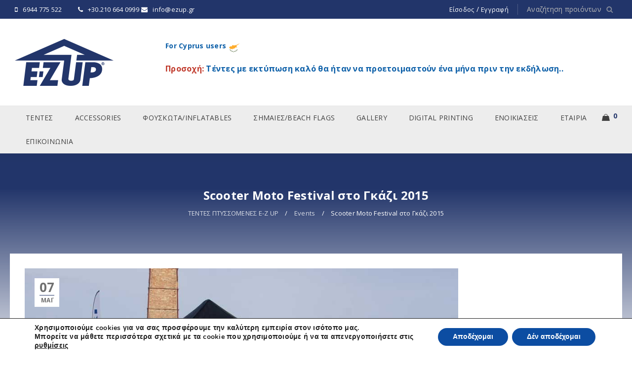

--- FILE ---
content_type: text/html; charset=UTF-8
request_url: https://ezup.gr/scooter-moto-festival-%CF%83%CF%84%CE%BF-%CE%B3%CE%BA%CE%AC%CE%B6%CE%B9-2015/
body_size: 26458
content:
<!DOCTYPE html>
<html lang="el" prefix="og: https://ogp.me/ns#">
<head>
		<meta charset="UTF-8" />

			<meta name="viewport" content="width=device-width, initial-scale=1, maximum-scale=1, user-scalable=no" />
	
	<link rel="profile" href="//gmpg.org/xfn/11" />
		<style>img:is([sizes="auto" i], [sizes^="auto," i]) { contain-intrinsic-size: 3000px 1500px }</style>
	
<!-- Search Engine Optimization by Rank Math PRO - https://rankmath.com/ -->
<title>Scooter Moto Festival στο Γκάζι 2015 | EZUP</title>
<meta name="description" content="Στο Γκάζι  το 2015, διεξήχθη το 4ο Scooter Moto Festival.  Για 4η συνεχόμενη χρονιά το Scooter Moto Festival υποδέχθηκε χιλιάδες φίλους  της μοτοσυκλέτας και του scooter"/>
<meta name="robots" content="follow, index, max-snippet:-1, max-video-preview:-1, max-image-preview:large"/>
<link rel="canonical" href="https://ezup.gr/scooter-moto-festival-%cf%83%cf%84%ce%bf-%ce%b3%ce%ba%ce%ac%ce%b6%ce%b9-2015/" />
<meta property="og:locale" content="el_GR" />
<meta property="og:type" content="article" />
<meta property="og:title" content="Scooter Moto Festival στο Γκάζι 2015 | EZUP" />
<meta property="og:description" content="Στο Γκάζι  το 2015, διεξήχθη το 4ο Scooter Moto Festival.  Για 4η συνεχόμενη χρονιά το Scooter Moto Festival υποδέχθηκε χιλιάδες φίλους  της μοτοσυκλέτας και του scooter" />
<meta property="og:url" content="https://ezup.gr/scooter-moto-festival-%cf%83%cf%84%ce%bf-%ce%b3%ce%ba%ce%ac%ce%b6%ce%b9-2015/" />
<meta property="og:site_name" content="E-Z UP | ΠΤΥΣΣΟΜΕΝΕΣ ΤΕΝΤΕΣ - ΚΙΟΣΚΙΑ - ΣΗΜΑΙΕΣ" />
<meta property="article:publisher" content="https://www.facebook.com/ezup.gr/" />
<meta property="article:section" content="Events" />
<meta property="og:updated_time" content="2020-05-02T09:06:55+03:00" />
<meta property="og:image" content="https://ezup.gr/wp-content/uploads/2015/06/Scooter-Moto-Festival-1.jpg" />
<meta property="og:image:secure_url" content="https://ezup.gr/wp-content/uploads/2015/06/Scooter-Moto-Festival-1.jpg" />
<meta property="og:image:width" content="960" />
<meta property="og:image:height" content="768" />
<meta property="og:image:alt" content="Πτυσσόμενη τέντα φορητή κιόσκι Vantage 3x3" />
<meta property="og:image:type" content="image/jpeg" />
<meta property="article:published_time" content="2015-05-07T14:08:19+03:00" />
<meta property="article:modified_time" content="2020-05-02T09:06:55+03:00" />
<meta name="twitter:card" content="summary_large_image" />
<meta name="twitter:title" content="Scooter Moto Festival στο Γκάζι 2015 | EZUP" />
<meta name="twitter:description" content="Στο Γκάζι  το 2015, διεξήχθη το 4ο Scooter Moto Festival.  Για 4η συνεχόμενη χρονιά το Scooter Moto Festival υποδέχθηκε χιλιάδες φίλους  της μοτοσυκλέτας και του scooter" />
<meta name="twitter:image" content="https://ezup.gr/wp-content/uploads/2015/06/Scooter-Moto-Festival-1.jpg" />
<meta name="twitter:label1" content="Written by" />
<meta name="twitter:data1" content="ezup" />
<meta name="twitter:label2" content="Time to read" />
<meta name="twitter:data2" content="Less than a minute" />
<script type="application/ld+json" class="rank-math-schema-pro">{"@context":"https://schema.org","@graph":[{"@type":"Place","@id":"https://ezup.gr/#place","address":{"@type":"PostalAddress","streetAddress":"\u039b\u03b5\u03c9\u03c6. \u039b\u03b1\u03c5\u03c1\u03af\u03bf\u03c5 150","addressLocality":"\u03a0\u03b1\u03b9\u03b1\u03bd\u03af\u03b1","addressRegion":"\u0391\u03c4\u03c4\u03b9\u03ba\u03ae","postalCode":"190 02","addressCountry":"\u0395\u03bb\u03bb\u03ac\u03b4\u03b1"}},{"@type":["LocalBusiness","Organization"],"@id":"https://ezup.gr/#organization","name":"Ezup \u03a0\u03c4\u03c5\u03c3\u03bf\u03bc\u03b5\u03bd\u03b5\u03c2 tentes","url":"https://ezup.gr","sameAs":["https://www.facebook.com/ezup.gr/"],"email":"info@ezup.gr","address":{"@type":"PostalAddress","streetAddress":"\u039b\u03b5\u03c9\u03c6. \u039b\u03b1\u03c5\u03c1\u03af\u03bf\u03c5 150","addressLocality":"\u03a0\u03b1\u03b9\u03b1\u03bd\u03af\u03b1","addressRegion":"\u0391\u03c4\u03c4\u03b9\u03ba\u03ae","postalCode":"190 02","addressCountry":"\u0395\u03bb\u03bb\u03ac\u03b4\u03b1"},"logo":{"@type":"ImageObject","@id":"https://ezup.gr/#logo","url":"https://ezup.gr/wp-content/uploads/2014/08/ezup_x300.png","contentUrl":"https://ezup.gr/wp-content/uploads/2014/08/ezup_x300.png","caption":"Ezup \u03a0\u03c4\u03c5\u03c3\u03bf\u03bc\u03b5\u03bd\u03b5\u03c2 tentes","inLanguage":"el","width":"300","height":"260"},"openingHours":["Monday,Tuesday,Wednesday,Thursday,Friday,Saturday,Sunday 09:00-17:00"],"location":{"@id":"https://ezup.gr/#place"},"image":{"@id":"https://ezup.gr/#logo"},"telephone":"+30-694-477-5522"},{"@type":"WebSite","@id":"https://ezup.gr/#website","url":"https://ezup.gr","name":"Ezup \u03a0\u03c4\u03c5\u03c3\u03bf\u03bc\u03b5\u03bd\u03b5\u03c2 tentes","publisher":{"@id":"https://ezup.gr/#organization"},"inLanguage":"el"},{"@type":"ImageObject","@id":"https://ezup.gr/wp-content/uploads/2015/06/Scooter-Moto-Festival-1.jpg","url":"https://ezup.gr/wp-content/uploads/2015/06/Scooter-Moto-Festival-1.jpg","width":"960","height":"768","caption":"\u03a0\u03c4\u03c5\u03c3\u03c3\u03cc\u03bc\u03b5\u03bd\u03b7 \u03c4\u03ad\u03bd\u03c4\u03b1 \u03c6\u03bf\u03c1\u03b7\u03c4\u03ae \u03ba\u03b9\u03cc\u03c3\u03ba\u03b9 Vantage 3x3","inLanguage":"el"},{"@type":"BreadcrumbList","@id":"https://ezup.gr/scooter-moto-festival-%cf%83%cf%84%ce%bf-%ce%b3%ce%ba%ce%ac%ce%b6%ce%b9-2015/#breadcrumb","itemListElement":[{"@type":"ListItem","position":"1","item":{"@id":"https://ezup.gr","name":"Home"}},{"@type":"ListItem","position":"2","item":{"@id":"https://ezup.gr/scooter-moto-festival-%cf%83%cf%84%ce%bf-%ce%b3%ce%ba%ce%ac%ce%b6%ce%b9-2015/","name":"Scooter Moto Festival \u03c3\u03c4\u03bf \u0393\u03ba\u03ac\u03b6\u03b9 2015"}}]},{"@type":"WebPage","@id":"https://ezup.gr/scooter-moto-festival-%cf%83%cf%84%ce%bf-%ce%b3%ce%ba%ce%ac%ce%b6%ce%b9-2015/#webpage","url":"https://ezup.gr/scooter-moto-festival-%cf%83%cf%84%ce%bf-%ce%b3%ce%ba%ce%ac%ce%b6%ce%b9-2015/","name":"Scooter Moto Festival \u03c3\u03c4\u03bf \u0393\u03ba\u03ac\u03b6\u03b9 2015 | EZUP","datePublished":"2015-05-07T14:08:19+03:00","dateModified":"2020-05-02T09:06:55+03:00","isPartOf":{"@id":"https://ezup.gr/#website"},"primaryImageOfPage":{"@id":"https://ezup.gr/wp-content/uploads/2015/06/Scooter-Moto-Festival-1.jpg"},"inLanguage":"el","breadcrumb":{"@id":"https://ezup.gr/scooter-moto-festival-%cf%83%cf%84%ce%bf-%ce%b3%ce%ba%ce%ac%ce%b6%ce%b9-2015/#breadcrumb"}},{"@type":"BlogPosting","headline":"Scooter Moto Festival \u03c3\u03c4\u03bf \u0393\u03ba\u03ac\u03b6\u03b9 2015 | EZUP","datePublished":"2015-05-07T14:08:19+03:00","dateModified":"2020-05-02T09:06:55+03:00","author":{"@type":"Person","name":"ezup"},"description":"\u03a3\u03c4\u03bf\u00a0\u0393\u03ba\u03ac\u03b6\u03b9 \u00a0\u03c4\u03bf\u00a02015, \u03b4\u03b9\u03b5\u03be\u03ae\u03c7\u03b8\u03b7 \u03c4\u03bf 4\u03bf\u00a0Scooter\u00a0Moto Festival. \u00a0\u0393\u03b9\u03b1 4\u03b7 \u03c3\u03c5\u03bd\u03b5\u03c7\u03cc\u03bc\u03b5\u03bd\u03b7 \u03c7\u03c1\u03bf\u03bd\u03b9\u03ac \u03c4\u03bf Scooter Moto Festival\u00a0\u03c5\u03c0\u03bf\u03b4\u03ad\u03c7\u03b8\u03b7\u03ba\u03b5 \u03c7\u03b9\u03bb\u03b9\u03ac\u03b4\u03b5\u03c2 \u03c6\u03af\u03bb\u03bf\u03c5\u03c2\u00a0\u00a0\u03c4\u03b7\u03c2 \u03bc\u03bf\u03c4\u03bf\u03c3\u03c5\u03ba\u03bb\u03ad\u03c4\u03b1\u03c2 \u03ba\u03b1\u03b9 \u03c4\u03bf\u03c5 scooter","name":"Scooter Moto Festival \u03c3\u03c4\u03bf \u0393\u03ba\u03ac\u03b6\u03b9 2015 | EZUP","@id":"https://ezup.gr/scooter-moto-festival-%cf%83%cf%84%ce%bf-%ce%b3%ce%ba%ce%ac%ce%b6%ce%b9-2015/#schema-34364","isPartOf":{"@id":"https://ezup.gr/scooter-moto-festival-%cf%83%cf%84%ce%bf-%ce%b3%ce%ba%ce%ac%ce%b6%ce%b9-2015/#webpage"},"publisher":{"@id":"https://ezup.gr/#organization"},"image":{"@id":"https://ezup.gr/wp-content/uploads/2015/06/Scooter-Moto-Festival-1.jpg"},"inLanguage":"el","mainEntityOfPage":{"@id":"https://ezup.gr/scooter-moto-festival-%cf%83%cf%84%ce%bf-%ce%b3%ce%ba%ce%ac%ce%b6%ce%b9-2015/#webpage"}}]}</script>
<!-- /Rank Math WordPress SEO plugin -->

<link rel='dns-prefetch' href='//fonts.googleapis.com' />
<link rel="alternate" type="application/rss+xml" title="Ροή RSS &raquo; E-Z UP | ΠΤΥΣΣΟΜΕΝΕΣ ΤΕΝΤΕΣ - ΚΙΟΣΚΙΑ - ΣΗΜΑΙΕΣ" href="https://ezup.gr/feed/" />
<link rel="alternate" type="application/rss+xml" title="Ροή Σχολίων &raquo; E-Z UP | ΠΤΥΣΣΟΜΕΝΕΣ ΤΕΝΤΕΣ - ΚΙΟΣΚΙΑ - ΣΗΜΑΙΕΣ" href="https://ezup.gr/comments/feed/" />
<script type="text/javascript">
/* <![CDATA[ */
window._wpemojiSettings = {"baseUrl":"https:\/\/s.w.org\/images\/core\/emoji\/16.0.1\/72x72\/","ext":".png","svgUrl":"https:\/\/s.w.org\/images\/core\/emoji\/16.0.1\/svg\/","svgExt":".svg","source":{"concatemoji":"https:\/\/ezup.gr\/wp-includes\/js\/wp-emoji-release.min.js?ver=6.8.3"}};
/*! This file is auto-generated */
!function(s,n){var o,i,e;function c(e){try{var t={supportTests:e,timestamp:(new Date).valueOf()};sessionStorage.setItem(o,JSON.stringify(t))}catch(e){}}function p(e,t,n){e.clearRect(0,0,e.canvas.width,e.canvas.height),e.fillText(t,0,0);var t=new Uint32Array(e.getImageData(0,0,e.canvas.width,e.canvas.height).data),a=(e.clearRect(0,0,e.canvas.width,e.canvas.height),e.fillText(n,0,0),new Uint32Array(e.getImageData(0,0,e.canvas.width,e.canvas.height).data));return t.every(function(e,t){return e===a[t]})}function u(e,t){e.clearRect(0,0,e.canvas.width,e.canvas.height),e.fillText(t,0,0);for(var n=e.getImageData(16,16,1,1),a=0;a<n.data.length;a++)if(0!==n.data[a])return!1;return!0}function f(e,t,n,a){switch(t){case"flag":return n(e,"\ud83c\udff3\ufe0f\u200d\u26a7\ufe0f","\ud83c\udff3\ufe0f\u200b\u26a7\ufe0f")?!1:!n(e,"\ud83c\udde8\ud83c\uddf6","\ud83c\udde8\u200b\ud83c\uddf6")&&!n(e,"\ud83c\udff4\udb40\udc67\udb40\udc62\udb40\udc65\udb40\udc6e\udb40\udc67\udb40\udc7f","\ud83c\udff4\u200b\udb40\udc67\u200b\udb40\udc62\u200b\udb40\udc65\u200b\udb40\udc6e\u200b\udb40\udc67\u200b\udb40\udc7f");case"emoji":return!a(e,"\ud83e\udedf")}return!1}function g(e,t,n,a){var r="undefined"!=typeof WorkerGlobalScope&&self instanceof WorkerGlobalScope?new OffscreenCanvas(300,150):s.createElement("canvas"),o=r.getContext("2d",{willReadFrequently:!0}),i=(o.textBaseline="top",o.font="600 32px Arial",{});return e.forEach(function(e){i[e]=t(o,e,n,a)}),i}function t(e){var t=s.createElement("script");t.src=e,t.defer=!0,s.head.appendChild(t)}"undefined"!=typeof Promise&&(o="wpEmojiSettingsSupports",i=["flag","emoji"],n.supports={everything:!0,everythingExceptFlag:!0},e=new Promise(function(e){s.addEventListener("DOMContentLoaded",e,{once:!0})}),new Promise(function(t){var n=function(){try{var e=JSON.parse(sessionStorage.getItem(o));if("object"==typeof e&&"number"==typeof e.timestamp&&(new Date).valueOf()<e.timestamp+604800&&"object"==typeof e.supportTests)return e.supportTests}catch(e){}return null}();if(!n){if("undefined"!=typeof Worker&&"undefined"!=typeof OffscreenCanvas&&"undefined"!=typeof URL&&URL.createObjectURL&&"undefined"!=typeof Blob)try{var e="postMessage("+g.toString()+"("+[JSON.stringify(i),f.toString(),p.toString(),u.toString()].join(",")+"));",a=new Blob([e],{type:"text/javascript"}),r=new Worker(URL.createObjectURL(a),{name:"wpTestEmojiSupports"});return void(r.onmessage=function(e){c(n=e.data),r.terminate(),t(n)})}catch(e){}c(n=g(i,f,p,u))}t(n)}).then(function(e){for(var t in e)n.supports[t]=e[t],n.supports.everything=n.supports.everything&&n.supports[t],"flag"!==t&&(n.supports.everythingExceptFlag=n.supports.everythingExceptFlag&&n.supports[t]);n.supports.everythingExceptFlag=n.supports.everythingExceptFlag&&!n.supports.flag,n.DOMReady=!1,n.readyCallback=function(){n.DOMReady=!0}}).then(function(){return e}).then(function(){var e;n.supports.everything||(n.readyCallback(),(e=n.source||{}).concatemoji?t(e.concatemoji):e.wpemoji&&e.twemoji&&(t(e.twemoji),t(e.wpemoji)))}))}((window,document),window._wpemojiSettings);
/* ]]> */
</script>
<link rel='stylesheet' id='urg-styles-frontend-css' href='https://ezup.gr/wp-content/plugins/ultimate-row-gradient-light/assets/css.css?ver=6.8.3' type='text/css' media='all' />
<style id='wp-emoji-styles-inline-css' type='text/css'>

	img.wp-smiley, img.emoji {
		display: inline !important;
		border: none !important;
		box-shadow: none !important;
		height: 1em !important;
		width: 1em !important;
		margin: 0 0.07em !important;
		vertical-align: -0.1em !important;
		background: none !important;
		padding: 0 !important;
	}
</style>
<link rel='stylesheet' id='wp-block-library-css' href='https://ezup.gr/wp-includes/css/dist/block-library/style.min.css?ver=6.8.3' type='text/css' media='all' />
<style id='classic-theme-styles-inline-css' type='text/css'>
/*! This file is auto-generated */
.wp-block-button__link{color:#fff;background-color:#32373c;border-radius:9999px;box-shadow:none;text-decoration:none;padding:calc(.667em + 2px) calc(1.333em + 2px);font-size:1.125em}.wp-block-file__button{background:#32373c;color:#fff;text-decoration:none}
</style>
<style id='getwooplugins-attribute-filter-style-inline-css' type='text/css'>
/*!
 * Variation Swatches for WooCommerce - PRO
 *
 * Author: Emran Ahmed ( emran.bd.08@gmail.com )
 * Date: 11/11/2025, 05:36:05 pm
 * Released under the GPLv3 license.
 */
.storepress-search-list-wrapper{display:flex;flex-direction:column;gap:1px}.storepress-components-search-control{margin-bottom:0!important;position:relative}.storepress-components-search-control input[type=search].storepress-components-search-control__input{border:1px solid #949494;border-radius:2px;box-shadow:0 0 0 transparent;font-family:-apple-system,BlinkMacSystemFont,Segoe UI,Roboto,Oxygen-Sans,Ubuntu,Cantarell,Helvetica Neue,sans-serif;padding:6px 8px;transition:box-shadow .1s linear}@media(prefers-reduced-motion:reduce){.storepress-components-search-control input[type=search].storepress-components-search-control__input{transition-delay:0s;transition-duration:0s}}.storepress-components-search-control input[type=search].storepress-components-search-control__input{line-height:normal}@media(min-width:600px){.storepress-components-search-control input[type=search].storepress-components-search-control__input{font-size:13px;line-height:normal}}.storepress-components-search-control input[type=search].storepress-components-search-control__input:focus{border-color:var(--wp-admin-theme-color);box-shadow:0 0 0 .5px var(--wp-admin-theme-color);outline:2px solid transparent}.storepress-components-search-control input[type=search].storepress-components-search-control__input::-webkit-input-placeholder{color:rgba(30,30,30,.62)}.storepress-components-search-control input[type=search].storepress-components-search-control__input::-moz-placeholder{color:rgba(30,30,30,.62);opacity:1}.storepress-components-search-control input[type=search].storepress-components-search-control__input:-ms-input-placeholder{color:rgba(30,30,30,.62)}.storepress-components-search-control input[type=search].storepress-components-search-control__input{background:#f0f0f0;border:none;display:block;font-size:16px;height:48px;margin-left:0;margin-right:0;padding:16px 48px 16px 16px;width:100%}@media(min-width:600px){.storepress-components-search-control input[type=search].storepress-components-search-control__input{font-size:13px}}.storepress-components-search-control input[type=search].storepress-components-search-control__input:focus{background:#fff;box-shadow:inset 0 0 0 var(--wp-admin-border-width-focus) var(--wp-components-color-accent,var(--wp-admin-theme-color,#3858e9))}.storepress-components-search-control input[type=search].storepress-components-search-control__input::-moz-placeholder{color:#757575}.storepress-components-search-control input[type=search].storepress-components-search-control__input::placeholder{color:#757575}.storepress-components-search-control input[type=search].storepress-components-search-control__input::-webkit-search-cancel-button,.storepress-components-search-control input[type=search].storepress-components-search-control__input::-webkit-search-decoration,.storepress-components-search-control input[type=search].storepress-components-search-control__input::-webkit-search-results-button,.storepress-components-search-control input[type=search].storepress-components-search-control__input::-webkit-search-results-decoration{-webkit-appearance:none}.storepress-components-search-control__icon{align-items:center;bottom:0;display:flex;justify-content:center;position:absolute;right:12px;top:0;width:24px}.storepress-components-search-control__icon>svg{margin:8px 0}.storepress-components-search-control__input-wrapper{position:relative}.storepress-search-list-search-result-wrapper{border:1px solid #f0f0f0}.storepress-search-list-search-result-wrapper li,.storepress-search-list-search-result-wrapper ul{list-style:none;margin:0;padding:0}.storepress-search-list-search-result-wrapper ul{border:1px solid #f0f0f0;max-height:40vh;overflow:auto}.storepress-search-list-search-result-wrapper li{align-items:center;border-bottom:1px solid #f0f0f0;color:#2f2f2f;display:flex;font-family:-apple-system,BlinkMacSystemFont,Segoe UI,Roboto,Oxygen-Sans,Ubuntu,Cantarell,Helvetica Neue,sans-serif;font-size:13px;gap:5px;padding:8px}.storepress-search-list-search-result-wrapper li.selected,.storepress-search-list-search-result-wrapper li:hover{background-color:#f0f0f0}.storepress-search-list-search-result-wrapper li:last-child{border-bottom:none}.storepress-search-list-search-result-wrapper li input{height:20px;margin:0;padding:0;width:20px}.storepress-search-list-search-result-wrapper li input[type=radio]{-webkit-appearance:auto;box-shadow:none}.storepress-search-list-search-result-wrapper li input[type=radio]:before{display:none}.storepress-search-list-search-result-wrapper li .storepress-search-list-search-result-item{background-color:#fff}.storepress-search-list-search-result-wrapper li .storepress-search-list-search-result-item__label{cursor:pointer}.storepress-search-list-search-result-wrapper li .storepress-search-list-search-result-item__title{box-sizing:content-box;height:20px;padding:4px}.storepress-search-list-search-result-wrapper li .storepress-search-list-search-result-item__meta{background-color:#ddd;border-radius:5px;padding:4px}
.wp-block-getwooplugins-attribute-filter .filter-items{display:flex;flex-direction:column;float:none!important;gap:10px;margin:0;padding:0}.wp-block-getwooplugins-attribute-filter .filter-items li{list-style:none}.wp-block-getwooplugins-attribute-filter .filter-items.enabled-filter-display-limit-mode .filter-item:not(.selected):nth-child(n+10){display:none!important}.wp-block-getwooplugins-attribute-filter .filter-items.enabled-filter-display-limit-mode .filter-item-more{align-self:flex-end;display:flex}.wp-block-getwooplugins-attribute-filter.is-style-button .filter-items.enabled-filter-display-limit-mode .filter-item-more{align-items:center;align-self:auto}.wp-block-getwooplugins-attribute-filter .filter-item-more{display:none}.wp-block-getwooplugins-attribute-filter .filter-item{align-items:center;display:flex;flex-direction:row;gap:10px;justify-content:space-between}.wp-block-getwooplugins-attribute-filter .filter-item .item{border:2px solid #fff;box-shadow:var(--wvs-item-box-shadow,0 0 0 1px #a8a8a8);box-sizing:border-box;display:block;height:100%;transition:box-shadow .2s ease;width:100%}.wp-block-getwooplugins-attribute-filter .filter-item .item:hover{box-shadow:var(--wvs-hover-item-box-shadow,0 0 0 3px #ddd)}.wp-block-getwooplugins-attribute-filter .filter-item .text{display:inline-block;font-size:.875em}.wp-block-getwooplugins-attribute-filter .filter-item.style-squared .count,.wp-block-getwooplugins-attribute-filter .filter-item.style-squared .item{border-radius:3px}.wp-block-getwooplugins-attribute-filter .filter-item.style-rounded .item{border-radius:100%}.wp-block-getwooplugins-attribute-filter .filter-item.style-rounded .count{border-radius:12px}.wp-block-getwooplugins-attribute-filter .filter-item-wrapper{align-items:center;display:flex;gap:10px}.wp-block-getwooplugins-attribute-filter .filter-item-contents{display:flex;height:var(--wvs-archive-product-item-height,30px);justify-content:center;position:relative;width:var(--wvs-archive-product-item-width,30px)}.wp-block-getwooplugins-attribute-filter .filter-item .count{border:1px solid rgba(0,0,0,.102);color:#000;font-size:12px;line-height:10px;min-width:10px;padding:5px;text-align:center}.wp-block-getwooplugins-attribute-filter .filter-item-inner{width:100%}.wp-block-getwooplugins-attribute-filter .filter-item.selected{order:-1}.wp-block-getwooplugins-attribute-filter .filter-item.selected .item{box-shadow:var(--wvs-selected-item-box-shadow,0 0 0 2px #000)}.wp-block-getwooplugins-attribute-filter .filter-item.selected .filter-item-inner:before{background-image:var(--wvs-tick);background-position:50%;background-repeat:no-repeat;background-size:60%;content:" ";display:block;height:100%;position:absolute;width:100%}.wp-block-getwooplugins-attribute-filter .filter-item.selected .count{background:#000;border:1px solid #000;color:#fff}.wp-block-getwooplugins-attribute-filter.is-style-button .filter-items{flex-direction:row;flex-wrap:wrap}.wp-block-getwooplugins-attribute-filter.is-style-button .filter-item{border:1px solid rgba(0,0,0,.102);border-radius:3px;margin:0;padding:5px 8px 5px 5px}.wp-block-getwooplugins-attribute-filter.is-style-button .filter-item.style-rounded{border-radius:40px}.wp-block-getwooplugins-attribute-filter.is-style-button .filter-item.selected{border:1px solid #000}

</style>
<style id='global-styles-inline-css' type='text/css'>
:root{--wp--preset--aspect-ratio--square: 1;--wp--preset--aspect-ratio--4-3: 4/3;--wp--preset--aspect-ratio--3-4: 3/4;--wp--preset--aspect-ratio--3-2: 3/2;--wp--preset--aspect-ratio--2-3: 2/3;--wp--preset--aspect-ratio--16-9: 16/9;--wp--preset--aspect-ratio--9-16: 9/16;--wp--preset--color--black: #000000;--wp--preset--color--cyan-bluish-gray: #abb8c3;--wp--preset--color--white: #ffffff;--wp--preset--color--pale-pink: #f78da7;--wp--preset--color--vivid-red: #cf2e2e;--wp--preset--color--luminous-vivid-orange: #ff6900;--wp--preset--color--luminous-vivid-amber: #fcb900;--wp--preset--color--light-green-cyan: #7bdcb5;--wp--preset--color--vivid-green-cyan: #00d084;--wp--preset--color--pale-cyan-blue: #8ed1fc;--wp--preset--color--vivid-cyan-blue: #0693e3;--wp--preset--color--vivid-purple: #9b51e0;--wp--preset--gradient--vivid-cyan-blue-to-vivid-purple: linear-gradient(135deg,rgba(6,147,227,1) 0%,rgb(155,81,224) 100%);--wp--preset--gradient--light-green-cyan-to-vivid-green-cyan: linear-gradient(135deg,rgb(122,220,180) 0%,rgb(0,208,130) 100%);--wp--preset--gradient--luminous-vivid-amber-to-luminous-vivid-orange: linear-gradient(135deg,rgba(252,185,0,1) 0%,rgba(255,105,0,1) 100%);--wp--preset--gradient--luminous-vivid-orange-to-vivid-red: linear-gradient(135deg,rgba(255,105,0,1) 0%,rgb(207,46,46) 100%);--wp--preset--gradient--very-light-gray-to-cyan-bluish-gray: linear-gradient(135deg,rgb(238,238,238) 0%,rgb(169,184,195) 100%);--wp--preset--gradient--cool-to-warm-spectrum: linear-gradient(135deg,rgb(74,234,220) 0%,rgb(151,120,209) 20%,rgb(207,42,186) 40%,rgb(238,44,130) 60%,rgb(251,105,98) 80%,rgb(254,248,76) 100%);--wp--preset--gradient--blush-light-purple: linear-gradient(135deg,rgb(255,206,236) 0%,rgb(152,150,240) 100%);--wp--preset--gradient--blush-bordeaux: linear-gradient(135deg,rgb(254,205,165) 0%,rgb(254,45,45) 50%,rgb(107,0,62) 100%);--wp--preset--gradient--luminous-dusk: linear-gradient(135deg,rgb(255,203,112) 0%,rgb(199,81,192) 50%,rgb(65,88,208) 100%);--wp--preset--gradient--pale-ocean: linear-gradient(135deg,rgb(255,245,203) 0%,rgb(182,227,212) 50%,rgb(51,167,181) 100%);--wp--preset--gradient--electric-grass: linear-gradient(135deg,rgb(202,248,128) 0%,rgb(113,206,126) 100%);--wp--preset--gradient--midnight: linear-gradient(135deg,rgb(2,3,129) 0%,rgb(40,116,252) 100%);--wp--preset--font-size--small: 13px;--wp--preset--font-size--medium: 20px;--wp--preset--font-size--large: 36px;--wp--preset--font-size--x-large: 42px;--wp--preset--spacing--20: 0.44rem;--wp--preset--spacing--30: 0.67rem;--wp--preset--spacing--40: 1rem;--wp--preset--spacing--50: 1.5rem;--wp--preset--spacing--60: 2.25rem;--wp--preset--spacing--70: 3.38rem;--wp--preset--spacing--80: 5.06rem;--wp--preset--shadow--natural: 6px 6px 9px rgba(0, 0, 0, 0.2);--wp--preset--shadow--deep: 12px 12px 50px rgba(0, 0, 0, 0.4);--wp--preset--shadow--sharp: 6px 6px 0px rgba(0, 0, 0, 0.2);--wp--preset--shadow--outlined: 6px 6px 0px -3px rgba(255, 255, 255, 1), 6px 6px rgba(0, 0, 0, 1);--wp--preset--shadow--crisp: 6px 6px 0px rgba(0, 0, 0, 1);}:where(.is-layout-flex){gap: 0.5em;}:where(.is-layout-grid){gap: 0.5em;}body .is-layout-flex{display: flex;}.is-layout-flex{flex-wrap: wrap;align-items: center;}.is-layout-flex > :is(*, div){margin: 0;}body .is-layout-grid{display: grid;}.is-layout-grid > :is(*, div){margin: 0;}:where(.wp-block-columns.is-layout-flex){gap: 2em;}:where(.wp-block-columns.is-layout-grid){gap: 2em;}:where(.wp-block-post-template.is-layout-flex){gap: 1.25em;}:where(.wp-block-post-template.is-layout-grid){gap: 1.25em;}.has-black-color{color: var(--wp--preset--color--black) !important;}.has-cyan-bluish-gray-color{color: var(--wp--preset--color--cyan-bluish-gray) !important;}.has-white-color{color: var(--wp--preset--color--white) !important;}.has-pale-pink-color{color: var(--wp--preset--color--pale-pink) !important;}.has-vivid-red-color{color: var(--wp--preset--color--vivid-red) !important;}.has-luminous-vivid-orange-color{color: var(--wp--preset--color--luminous-vivid-orange) !important;}.has-luminous-vivid-amber-color{color: var(--wp--preset--color--luminous-vivid-amber) !important;}.has-light-green-cyan-color{color: var(--wp--preset--color--light-green-cyan) !important;}.has-vivid-green-cyan-color{color: var(--wp--preset--color--vivid-green-cyan) !important;}.has-pale-cyan-blue-color{color: var(--wp--preset--color--pale-cyan-blue) !important;}.has-vivid-cyan-blue-color{color: var(--wp--preset--color--vivid-cyan-blue) !important;}.has-vivid-purple-color{color: var(--wp--preset--color--vivid-purple) !important;}.has-black-background-color{background-color: var(--wp--preset--color--black) !important;}.has-cyan-bluish-gray-background-color{background-color: var(--wp--preset--color--cyan-bluish-gray) !important;}.has-white-background-color{background-color: var(--wp--preset--color--white) !important;}.has-pale-pink-background-color{background-color: var(--wp--preset--color--pale-pink) !important;}.has-vivid-red-background-color{background-color: var(--wp--preset--color--vivid-red) !important;}.has-luminous-vivid-orange-background-color{background-color: var(--wp--preset--color--luminous-vivid-orange) !important;}.has-luminous-vivid-amber-background-color{background-color: var(--wp--preset--color--luminous-vivid-amber) !important;}.has-light-green-cyan-background-color{background-color: var(--wp--preset--color--light-green-cyan) !important;}.has-vivid-green-cyan-background-color{background-color: var(--wp--preset--color--vivid-green-cyan) !important;}.has-pale-cyan-blue-background-color{background-color: var(--wp--preset--color--pale-cyan-blue) !important;}.has-vivid-cyan-blue-background-color{background-color: var(--wp--preset--color--vivid-cyan-blue) !important;}.has-vivid-purple-background-color{background-color: var(--wp--preset--color--vivid-purple) !important;}.has-black-border-color{border-color: var(--wp--preset--color--black) !important;}.has-cyan-bluish-gray-border-color{border-color: var(--wp--preset--color--cyan-bluish-gray) !important;}.has-white-border-color{border-color: var(--wp--preset--color--white) !important;}.has-pale-pink-border-color{border-color: var(--wp--preset--color--pale-pink) !important;}.has-vivid-red-border-color{border-color: var(--wp--preset--color--vivid-red) !important;}.has-luminous-vivid-orange-border-color{border-color: var(--wp--preset--color--luminous-vivid-orange) !important;}.has-luminous-vivid-amber-border-color{border-color: var(--wp--preset--color--luminous-vivid-amber) !important;}.has-light-green-cyan-border-color{border-color: var(--wp--preset--color--light-green-cyan) !important;}.has-vivid-green-cyan-border-color{border-color: var(--wp--preset--color--vivid-green-cyan) !important;}.has-pale-cyan-blue-border-color{border-color: var(--wp--preset--color--pale-cyan-blue) !important;}.has-vivid-cyan-blue-border-color{border-color: var(--wp--preset--color--vivid-cyan-blue) !important;}.has-vivid-purple-border-color{border-color: var(--wp--preset--color--vivid-purple) !important;}.has-vivid-cyan-blue-to-vivid-purple-gradient-background{background: var(--wp--preset--gradient--vivid-cyan-blue-to-vivid-purple) !important;}.has-light-green-cyan-to-vivid-green-cyan-gradient-background{background: var(--wp--preset--gradient--light-green-cyan-to-vivid-green-cyan) !important;}.has-luminous-vivid-amber-to-luminous-vivid-orange-gradient-background{background: var(--wp--preset--gradient--luminous-vivid-amber-to-luminous-vivid-orange) !important;}.has-luminous-vivid-orange-to-vivid-red-gradient-background{background: var(--wp--preset--gradient--luminous-vivid-orange-to-vivid-red) !important;}.has-very-light-gray-to-cyan-bluish-gray-gradient-background{background: var(--wp--preset--gradient--very-light-gray-to-cyan-bluish-gray) !important;}.has-cool-to-warm-spectrum-gradient-background{background: var(--wp--preset--gradient--cool-to-warm-spectrum) !important;}.has-blush-light-purple-gradient-background{background: var(--wp--preset--gradient--blush-light-purple) !important;}.has-blush-bordeaux-gradient-background{background: var(--wp--preset--gradient--blush-bordeaux) !important;}.has-luminous-dusk-gradient-background{background: var(--wp--preset--gradient--luminous-dusk) !important;}.has-pale-ocean-gradient-background{background: var(--wp--preset--gradient--pale-ocean) !important;}.has-electric-grass-gradient-background{background: var(--wp--preset--gradient--electric-grass) !important;}.has-midnight-gradient-background{background: var(--wp--preset--gradient--midnight) !important;}.has-small-font-size{font-size: var(--wp--preset--font-size--small) !important;}.has-medium-font-size{font-size: var(--wp--preset--font-size--medium) !important;}.has-large-font-size{font-size: var(--wp--preset--font-size--large) !important;}.has-x-large-font-size{font-size: var(--wp--preset--font-size--x-large) !important;}
:where(.wp-block-post-template.is-layout-flex){gap: 1.25em;}:where(.wp-block-post-template.is-layout-grid){gap: 1.25em;}
:where(.wp-block-columns.is-layout-flex){gap: 2em;}:where(.wp-block-columns.is-layout-grid){gap: 2em;}
:root :where(.wp-block-pullquote){font-size: 1.5em;line-height: 1.6;}
</style>
<link rel='stylesheet' id='js_composer_front-css' href='https://ezup.gr/wp-content/plugins/js_composer/assets/css/js_composer.min.css?ver=8.7.2' type='text/css' media='all' />
<link rel='stylesheet' id='ts-shortcode-css' href='https://ezup.gr/wp-content/plugins/themesky/css/shortcode.css?ver=2.0.1' type='text/css' media='all' />
<link rel='stylesheet' id='owl-carousel-css' href='https://ezup.gr/wp-content/plugins/themesky/css/owl.carousel.css?ver=2.0.1' type='text/css' media='all' />
<link rel='stylesheet' id='woocommerce-cart-pdf-css' href='https://ezup.gr/wp-content/plugins/woocommerce-cart-pdf/public/css/woocommerce-cart-pdf-public.css?ver=1.2.0' type='text/css' media='all' />
<link rel='stylesheet' id='font-awesome-css' href='https://ezup.gr/wp-content/themes/gon/css/font-awesome.css?ver=2.5.1' type='text/css' media='all' />
<link rel='stylesheet' id='woocommerce-layout-css' href='https://ezup.gr/wp-content/plugins/woocommerce/assets/css/woocommerce-layout.css?ver=10.3.5' type='text/css' media='all' />
<link rel='stylesheet' id='woocommerce-smallscreen-css' href='https://ezup.gr/wp-content/plugins/woocommerce/assets/css/woocommerce-smallscreen.css?ver=10.3.5' type='text/css' media='only screen and (max-width: 768px)' />
<link rel='stylesheet' id='woocommerce-general-css' href='https://ezup.gr/wp-content/plugins/woocommerce/assets/css/woocommerce.css?ver=10.3.5' type='text/css' media='all' />
<style id='woocommerce-inline-inline-css' type='text/css'>
.woocommerce form .form-row .required { visibility: visible; }
</style>
<link rel='stylesheet' id='jquery-ui-style-css' href='https://ezup.gr/wp-content/plugins/booster-plus-for-woocommerce/includes/css/jquery-ui.css?ver=1768788135' type='text/css' media='all' />
<link rel='stylesheet' id='wcj-timepicker-style-css' href='https://ezup.gr/wp-content/plugins/booster-plus-for-woocommerce/includes/lib/timepicker/jquery.timepicker.min.css?ver=7.5.0' type='text/css' media='all' />
<link rel='stylesheet' id='woo-variation-swatches-css' href='https://ezup.gr/wp-content/plugins/woo-variation-swatches/assets/css/frontend.min.css?ver=1762878214' type='text/css' media='all' />
<style id='woo-variation-swatches-inline-css' type='text/css'>
:root {
--wvs-tick:url("data:image/svg+xml;utf8,%3Csvg filter='drop-shadow(0px 0px 2px rgb(0 0 0 / .8))' xmlns='http://www.w3.org/2000/svg'  viewBox='0 0 30 30'%3E%3Cpath fill='none' stroke='%23ffffff' stroke-linecap='round' stroke-linejoin='round' stroke-width='4' d='M4 16L11 23 27 7'/%3E%3C/svg%3E");

--wvs-cross:url("data:image/svg+xml;utf8,%3Csvg filter='drop-shadow(0px 0px 5px rgb(255 255 255 / .6))' xmlns='http://www.w3.org/2000/svg' width='72px' height='72px' viewBox='0 0 24 24'%3E%3Cpath fill='none' stroke='%23ff0000' stroke-linecap='round' stroke-width='0.6' d='M5 5L19 19M19 5L5 19'/%3E%3C/svg%3E");
--wvs-position:flex-start;
--wvs-single-product-large-item-width:40px;
--wvs-single-product-large-item-height:40px;
--wvs-single-product-large-item-font-size:16px;
--wvs-single-product-item-width:30px;
--wvs-single-product-item-height:30px;
--wvs-single-product-item-font-size:12px;
--wvs-archive-product-item-width:30px;
--wvs-archive-product-item-height:30px;
--wvs-archive-product-item-font-size:12px;
--wvs-tooltip-background-color:#333333;
--wvs-tooltip-text-color:#FFFFFF;
--wvs-item-box-shadow:0 0 0 1px #a8a8a8;
--wvs-item-background-color:#FFFFFF;
--wvs-item-text-color:#000000;
--wvs-hover-item-box-shadow:0 0 0 3px #000000;
--wvs-hover-item-background-color:#FFFFFF;
--wvs-hover-item-text-color:#000000;
--wvs-selected-item-box-shadow:0 0 0 2px #000000;
--wvs-selected-item-background-color:#FFFFFF;
--wvs-selected-item-text-color:#000000}
</style>
<link rel='stylesheet' id='brands-styles-css' href='https://ezup.gr/wp-content/plugins/woocommerce/assets/css/brands.css?ver=10.3.5' type='text/css' media='all' />
<link rel='stylesheet' id='slb_core-css' href='https://ezup.gr/wp-content/plugins/simple-lightbox/client/css/app.css?ver=2.9.4' type='text/css' media='all' />
<link rel='stylesheet' id='tablepress-default-css' href='https://ezup.gr/wp-content/plugins/tablepress/css/build/default.css?ver=3.2.5' type='text/css' media='all' />
<link rel='stylesheet' id='moove_gdpr_frontend-css' href='https://ezup.gr/wp-content/plugins/gdpr-cookie-compliance/dist/styles/gdpr-main.css?ver=5.0.9' type='text/css' media='all' />
<style id='moove_gdpr_frontend-inline-css' type='text/css'>
#moove_gdpr_cookie_modal,#moove_gdpr_cookie_info_bar,.gdpr_cookie_settings_shortcode_content{font-family:&#039;Nunito&#039;,sans-serif}#moove_gdpr_save_popup_settings_button{background-color:#373737;color:#fff}#moove_gdpr_save_popup_settings_button:hover{background-color:#000}#moove_gdpr_cookie_info_bar .moove-gdpr-info-bar-container .moove-gdpr-info-bar-content a.mgbutton,#moove_gdpr_cookie_info_bar .moove-gdpr-info-bar-container .moove-gdpr-info-bar-content button.mgbutton{background-color:#0c4da2}#moove_gdpr_cookie_modal .moove-gdpr-modal-content .moove-gdpr-modal-footer-content .moove-gdpr-button-holder a.mgbutton,#moove_gdpr_cookie_modal .moove-gdpr-modal-content .moove-gdpr-modal-footer-content .moove-gdpr-button-holder button.mgbutton,.gdpr_cookie_settings_shortcode_content .gdpr-shr-button.button-green{background-color:#0c4da2;border-color:#0c4da2}#moove_gdpr_cookie_modal .moove-gdpr-modal-content .moove-gdpr-modal-footer-content .moove-gdpr-button-holder a.mgbutton:hover,#moove_gdpr_cookie_modal .moove-gdpr-modal-content .moove-gdpr-modal-footer-content .moove-gdpr-button-holder button.mgbutton:hover,.gdpr_cookie_settings_shortcode_content .gdpr-shr-button.button-green:hover{background-color:#fff;color:#0c4da2}#moove_gdpr_cookie_modal .moove-gdpr-modal-content .moove-gdpr-modal-close i,#moove_gdpr_cookie_modal .moove-gdpr-modal-content .moove-gdpr-modal-close span.gdpr-icon{background-color:#0c4da2;border:1px solid #0c4da2}#moove_gdpr_cookie_info_bar span.moove-gdpr-infobar-allow-all.focus-g,#moove_gdpr_cookie_info_bar span.moove-gdpr-infobar-allow-all:focus,#moove_gdpr_cookie_info_bar button.moove-gdpr-infobar-allow-all.focus-g,#moove_gdpr_cookie_info_bar button.moove-gdpr-infobar-allow-all:focus,#moove_gdpr_cookie_info_bar span.moove-gdpr-infobar-reject-btn.focus-g,#moove_gdpr_cookie_info_bar span.moove-gdpr-infobar-reject-btn:focus,#moove_gdpr_cookie_info_bar button.moove-gdpr-infobar-reject-btn.focus-g,#moove_gdpr_cookie_info_bar button.moove-gdpr-infobar-reject-btn:focus,#moove_gdpr_cookie_info_bar span.change-settings-button.focus-g,#moove_gdpr_cookie_info_bar span.change-settings-button:focus,#moove_gdpr_cookie_info_bar button.change-settings-button.focus-g,#moove_gdpr_cookie_info_bar button.change-settings-button:focus{-webkit-box-shadow:0 0 1px 3px #0c4da2;-moz-box-shadow:0 0 1px 3px #0c4da2;box-shadow:0 0 1px 3px #0c4da2}#moove_gdpr_cookie_modal .moove-gdpr-modal-content .moove-gdpr-modal-close i:hover,#moove_gdpr_cookie_modal .moove-gdpr-modal-content .moove-gdpr-modal-close span.gdpr-icon:hover,#moove_gdpr_cookie_info_bar span[data-href]>u.change-settings-button{color:#0c4da2}#moove_gdpr_cookie_modal .moove-gdpr-modal-content .moove-gdpr-modal-left-content #moove-gdpr-menu li.menu-item-selected a span.gdpr-icon,#moove_gdpr_cookie_modal .moove-gdpr-modal-content .moove-gdpr-modal-left-content #moove-gdpr-menu li.menu-item-selected button span.gdpr-icon{color:inherit}#moove_gdpr_cookie_modal .moove-gdpr-modal-content .moove-gdpr-modal-left-content #moove-gdpr-menu li a span.gdpr-icon,#moove_gdpr_cookie_modal .moove-gdpr-modal-content .moove-gdpr-modal-left-content #moove-gdpr-menu li button span.gdpr-icon{color:inherit}#moove_gdpr_cookie_modal .gdpr-acc-link{line-height:0;font-size:0;color:transparent;position:absolute}#moove_gdpr_cookie_modal .moove-gdpr-modal-content .moove-gdpr-modal-close:hover i,#moove_gdpr_cookie_modal .moove-gdpr-modal-content .moove-gdpr-modal-left-content #moove-gdpr-menu li a,#moove_gdpr_cookie_modal .moove-gdpr-modal-content .moove-gdpr-modal-left-content #moove-gdpr-menu li button,#moove_gdpr_cookie_modal .moove-gdpr-modal-content .moove-gdpr-modal-left-content #moove-gdpr-menu li button i,#moove_gdpr_cookie_modal .moove-gdpr-modal-content .moove-gdpr-modal-left-content #moove-gdpr-menu li a i,#moove_gdpr_cookie_modal .moove-gdpr-modal-content .moove-gdpr-tab-main .moove-gdpr-tab-main-content a:hover,#moove_gdpr_cookie_info_bar.moove-gdpr-dark-scheme .moove-gdpr-info-bar-container .moove-gdpr-info-bar-content a.mgbutton:hover,#moove_gdpr_cookie_info_bar.moove-gdpr-dark-scheme .moove-gdpr-info-bar-container .moove-gdpr-info-bar-content button.mgbutton:hover,#moove_gdpr_cookie_info_bar.moove-gdpr-dark-scheme .moove-gdpr-info-bar-container .moove-gdpr-info-bar-content a:hover,#moove_gdpr_cookie_info_bar.moove-gdpr-dark-scheme .moove-gdpr-info-bar-container .moove-gdpr-info-bar-content button:hover,#moove_gdpr_cookie_info_bar.moove-gdpr-dark-scheme .moove-gdpr-info-bar-container .moove-gdpr-info-bar-content span.change-settings-button:hover,#moove_gdpr_cookie_info_bar.moove-gdpr-dark-scheme .moove-gdpr-info-bar-container .moove-gdpr-info-bar-content button.change-settings-button:hover,#moove_gdpr_cookie_info_bar.moove-gdpr-dark-scheme .moove-gdpr-info-bar-container .moove-gdpr-info-bar-content u.change-settings-button:hover,#moove_gdpr_cookie_info_bar span[data-href]>u.change-settings-button,#moove_gdpr_cookie_info_bar.moove-gdpr-dark-scheme .moove-gdpr-info-bar-container .moove-gdpr-info-bar-content a.mgbutton.focus-g,#moove_gdpr_cookie_info_bar.moove-gdpr-dark-scheme .moove-gdpr-info-bar-container .moove-gdpr-info-bar-content button.mgbutton.focus-g,#moove_gdpr_cookie_info_bar.moove-gdpr-dark-scheme .moove-gdpr-info-bar-container .moove-gdpr-info-bar-content a.focus-g,#moove_gdpr_cookie_info_bar.moove-gdpr-dark-scheme .moove-gdpr-info-bar-container .moove-gdpr-info-bar-content button.focus-g,#moove_gdpr_cookie_info_bar.moove-gdpr-dark-scheme .moove-gdpr-info-bar-container .moove-gdpr-info-bar-content a.mgbutton:focus,#moove_gdpr_cookie_info_bar.moove-gdpr-dark-scheme .moove-gdpr-info-bar-container .moove-gdpr-info-bar-content button.mgbutton:focus,#moove_gdpr_cookie_info_bar.moove-gdpr-dark-scheme .moove-gdpr-info-bar-container .moove-gdpr-info-bar-content a:focus,#moove_gdpr_cookie_info_bar.moove-gdpr-dark-scheme .moove-gdpr-info-bar-container .moove-gdpr-info-bar-content button:focus,#moove_gdpr_cookie_info_bar.moove-gdpr-dark-scheme .moove-gdpr-info-bar-container .moove-gdpr-info-bar-content span.change-settings-button.focus-g,span.change-settings-button:focus,button.change-settings-button.focus-g,button.change-settings-button:focus,#moove_gdpr_cookie_info_bar.moove-gdpr-dark-scheme .moove-gdpr-info-bar-container .moove-gdpr-info-bar-content u.change-settings-button.focus-g,#moove_gdpr_cookie_info_bar.moove-gdpr-dark-scheme .moove-gdpr-info-bar-container .moove-gdpr-info-bar-content u.change-settings-button:focus{color:#0c4da2}#moove_gdpr_cookie_modal .moove-gdpr-branding.focus-g span,#moove_gdpr_cookie_modal .moove-gdpr-modal-content .moove-gdpr-tab-main a.focus-g,#moove_gdpr_cookie_modal .moove-gdpr-modal-content .moove-gdpr-tab-main .gdpr-cd-details-toggle.focus-g{color:#0c4da2}#moove_gdpr_cookie_modal.gdpr_lightbox-hide{display:none}
</style>
<link rel='stylesheet' id='google-font-open-sans-css' href='//fonts.googleapis.com/css?family=Open+Sans%3A300%2C400%2C500%2C600%2C700%2C800%2C900%26subset%3Dlatin%2Clatin-ext&#038;ver=6.8.3' type='text/css' media='all' />
<link rel='stylesheet' id='ts-reset-css' href='https://ezup.gr/wp-content/themes/gon/css/reset.css?ver=2.5.1' type='text/css' media='all' />
<link rel='stylesheet' id='ts-style-css' href='https://ezup.gr/wp-content/themes/gon/style.css?ver=2.5.1' type='text/css' media='all' />
<link rel='stylesheet' id='gon-responsive-css' href='https://ezup.gr/wp-content/themes/gon/css/responsive.css?ver=2.5.1' type='text/css' media='all' />
<link rel='stylesheet' id='prettyPhoto-css' href='https://ezup.gr/wp-content/themes/gon/css/prettyPhoto.css?ver=2.5.1' type='text/css' media='all' />
<link rel='stylesheet' id='select2-css' href='https://ezup.gr/wp-content/plugins/woocommerce/assets/css/select2.css?ver=10.3.5' type='text/css' media='all' />
<link rel='stylesheet' id='gon-dynamic-css-css' href='https://ezup.gr/wp-content/uploads/gon.css?ver=1763099752' type='text/css' media='all' />
<script type="text/template" id="tmpl-variation-template">
	<div class="woocommerce-variation-description">{{{ data.variation.variation_description }}}</div>
	<div class="woocommerce-variation-price">{{{ data.variation.price_html }}}</div>
	<div class="woocommerce-variation-availability">{{{ data.variation.availability_html }}}</div>
</script>
<script type="text/template" id="tmpl-unavailable-variation-template">
	<p role="alert">Λυπούμαστε, αυτό το προϊόν δεν είναι διαθέσιμο. Παρακαλούμε, επιλέξτε έναν διαφορετικό συνδυασμό.</p>
</script>
<!--n2css--><!--n2js--><script type="text/javascript" src="https://ezup.gr/wp-includes/js/jquery/jquery.min.js?ver=3.7.1" id="jquery-core-js"></script>
<script type="text/javascript" src="https://ezup.gr/wp-includes/js/jquery/jquery-migrate.min.js?ver=3.4.1" id="jquery-migrate-js"></script>
<script type="text/javascript" src="https://ezup.gr/wp-content/plugins/woocommerce/assets/js/jquery-blockui/jquery.blockUI.min.js?ver=2.7.0-wc.10.3.5" id="wc-jquery-blockui-js" data-wp-strategy="defer"></script>
<script type="text/javascript" id="wc-add-to-cart-js-extra">
/* <![CDATA[ */
var wc_add_to_cart_params = {"ajax_url":"\/wp-admin\/admin-ajax.php","wc_ajax_url":"\/?wc-ajax=%%endpoint%%","i18n_view_cart":"\u039a\u03b1\u03bb\u03ac\u03b8\u03b9","cart_url":"https:\/\/ezup.gr\/cart\/","is_cart":"","cart_redirect_after_add":"yes"};
/* ]]> */
</script>
<script type="text/javascript" src="https://ezup.gr/wp-content/plugins/woocommerce/assets/js/frontend/add-to-cart.min.js?ver=10.3.5" id="wc-add-to-cart-js" data-wp-strategy="defer"></script>
<script type="text/javascript" src="https://ezup.gr/wp-content/plugins/woocommerce/assets/js/js-cookie/js.cookie.min.js?ver=2.1.4-wc.10.3.5" id="wc-js-cookie-js" defer="defer" data-wp-strategy="defer"></script>
<script type="text/javascript" id="woocommerce-js-extra">
/* <![CDATA[ */
var woocommerce_params = {"ajax_url":"\/wp-admin\/admin-ajax.php","wc_ajax_url":"\/?wc-ajax=%%endpoint%%","i18n_password_show":"\u0395\u03bc\u03c6\u03ac\u03bd\u03b9\u03c3\u03b7 \u03c3\u03c5\u03bd\u03b8\u03b7\u03bc\u03b1\u03c4\u03b9\u03ba\u03bf\u03cd","i18n_password_hide":"\u0391\u03c0\u03cc\u03ba\u03c1\u03c5\u03c8\u03b7 \u03c3\u03c5\u03bd\u03b8\u03b7\u03bc\u03b1\u03c4\u03b9\u03ba\u03bf\u03cd"};
/* ]]> */
</script>
<script type="text/javascript" src="https://ezup.gr/wp-content/plugins/woocommerce/assets/js/frontend/woocommerce.min.js?ver=10.3.5" id="woocommerce-js" defer="defer" data-wp-strategy="defer"></script>
<script type="text/javascript" src="https://ezup.gr/wp-content/plugins/js_composer/assets/js/vendors/woocommerce-add-to-cart.js?ver=8.7.2" id="vc_woocommerce-add-to-cart-js-js"></script>
<script type="text/javascript" id="wc-cart-fragments-js-extra">
/* <![CDATA[ */
var wc_cart_fragments_params = {"ajax_url":"\/wp-admin\/admin-ajax.php","wc_ajax_url":"\/?wc-ajax=%%endpoint%%","cart_hash_key":"wc_cart_hash_ac15ad81e12b0aca4e1d7dcda543d3c4","fragment_name":"wc_fragments_ac15ad81e12b0aca4e1d7dcda543d3c4","request_timeout":"5000"};
/* ]]> */
</script>
<script type="text/javascript" src="https://ezup.gr/wp-content/plugins/woocommerce/assets/js/frontend/cart-fragments.min.js?ver=10.3.5" id="wc-cart-fragments-js" defer="defer" data-wp-strategy="defer"></script>
<script type="text/javascript" src="https://ezup.gr/wp-content/plugins/woocommerce/assets/js/select2/select2.full.min.js?ver=4.0.3-wc.10.3.5" id="wc-select2-js" defer="defer" data-wp-strategy="defer"></script>
<script></script><link rel="https://api.w.org/" href="https://ezup.gr/wp-json/" /><link rel="alternate" title="JSON" type="application/json" href="https://ezup.gr/wp-json/wp/v2/posts/3266" /><link rel="EditURI" type="application/rsd+xml" title="RSD" href="https://ezup.gr/xmlrpc.php?rsd" />
<meta name="generator" content="WordPress 6.8.3" />
<link rel='shortlink' href='https://ezup.gr/?p=3266' />
<link rel="alternate" title="oEmbed (JSON)" type="application/json+oembed" href="https://ezup.gr/wp-json/oembed/1.0/embed?url=https%3A%2F%2Fezup.gr%2Fscooter-moto-festival-%25cf%2583%25cf%2584%25ce%25bf-%25ce%25b3%25ce%25ba%25ce%25ac%25ce%25b6%25ce%25b9-2015%2F" />
<link rel="alternate" title="oEmbed (XML)" type="text/xml+oembed" href="https://ezup.gr/wp-json/oembed/1.0/embed?url=https%3A%2F%2Fezup.gr%2Fscooter-moto-festival-%25cf%2583%25cf%2584%25ce%25bf-%25ce%25b3%25ce%25ba%25ce%25ac%25ce%25b6%25ce%25b9-2015%2F&#038;format=xml" />
<meta name="google-site-verification" content="KGgBM1sVm4wKRfjXoKAL_5anbDcp1GtGAkfdXdJn2kM" />
<!-- Global site tag (gtag.js) - Google Analytics -->
<script async src="https://www.googletagmanager.com/gtag/js?id=UA-65130356-1"></script>
<script>
  window.dataLayer = window.dataLayer || [];
  function gtag(){dataLayer.push(arguments);}
  gtag('js', new Date());

  gtag('config', 'UA-65130356-1');
</script>

<!-- Google tag (gtag.js) -->
<script async src="https://www.googletagmanager.com/gtag/js?id=G-TL5383Z3VX"></script>
<script>
  window.dataLayer = window.dataLayer || [];
  function gtag(){dataLayer.push(arguments);}
  gtag('js', new Date());

  gtag('config', 'G-TL5383Z3VX');
</script>
<style type="text/css" data-type="vc_shortcodes-custom-css">.vc_custom_1762978122747{background-color: #FFFFFF !important;}.vc_custom_1530189173115{margin-bottom: 30px !important;}.vc_custom_1530189429210{margin-bottom: 30px !important;}.vc_custom_1530189162979{margin-bottom: 30px !important;}.vc_custom_1762534169462{margin-bottom: 30px !important;}.vc_custom_1530164699544{margin-top: -20px !important;margin-right: 0px !important;margin-left: 0px !important;padding-top: 40px !important;background-image: url(https://ezup.gr/wp-content/uploads/2018/06/page-banner-experience-bg.jpg?id=4387) !important;}.vc_custom_1638179628593{margin-top: 70px !important;}.vc_custom_1638179577764{margin-top: 20px !important;}</style>
<!-- Woo Shortcodes CSS -->
<link href="https://ezup.gr/wp-content/plugins/woo-framework-shortcodes/functions/css/shortcodes.css" rel="stylesheet" type="text/css" />
<script>document.documentElement.className += " js";</script>
	<noscript><style>.woocommerce-product-gallery{ opacity: 1 !important; }</style></noscript>
	<meta name="generator" content="Powered by WPBakery Page Builder - drag and drop page builder for WordPress."/>
<script type="text/javascript" id="google_gtagjs" src="https://www.googletagmanager.com/gtag/js?id=G-ZNQKW0V3KF" async="async"></script>
<script type="text/javascript" id="google_gtagjs-inline">
/* <![CDATA[ */
window.dataLayer = window.dataLayer || [];function gtag(){dataLayer.push(arguments);}gtag('js', new Date());gtag('config', 'G-ZNQKW0V3KF', {'anonymize_ip': true} );
/* ]]> */
</script>
<link rel="icon" href="https://ezup.gr/wp-content/uploads/2014/07/ezup-logo-150x150.png" sizes="32x32" />
<link rel="icon" href="https://ezup.gr/wp-content/uploads/2014/07/ezup-logo.png" sizes="192x192" />
<link rel="apple-touch-icon" href="https://ezup.gr/wp-content/uploads/2014/07/ezup-logo.png" />
<meta name="msapplication-TileImage" content="https://ezup.gr/wp-content/uploads/2014/07/ezup-logo.png" />
		<style type="text/css" id="wp-custom-css">
			.woocommerce form .form-row .optional {
    visibility: visible;
    display: none;
}		</style>
		<noscript><style> .wpb_animate_when_almost_visible { opacity: 1; }</style></noscript></head>
<body class="wp-singular post-template-default single single-post postid-3266 single-format-standard wp-theme-gon header-v8 theme-gon woocommerce-no-js woo-variation-swatches wvs-behavior-blur wvs-theme-gon wvs-show-label wvs-tooltip wide ts_desktop wpb-js-composer js-comp-ver-8.7.2 vc_responsive">
<div id="page" class="hfeed site">

	
		<!-- Page Slider -->
				
		<header class="ts-header ">
			<div class="header-container">
								<div class="header-template header-v8  show-cart show-search">

					<div class="header-top">
						<div class="container">
							<div class="header-top-left">

																<div class="info-desc"><span class='info-phone'><i class='fa fa-mobile'></i><a href="tel:6944775522">6944 775 522</a></span>

<span class='info-phone'><i class='fa fa-phone'></i><a href="tel:210 6640999">+30.210 664 0999</a></span>

<span class='info-phone'><i class='fa fa-envelope'></i><a href="mailto:info@ezup.gr">info@ezup.gr</a></span></div>
								
							</div>
							<div class="header-top-right">
							
								<span class="ts-mobile-menu-icon-toggle visible-phone"><i class="fa fa-bars"></i></span>
								
								<span class="ts-group-meta-icon-toggle visible-phone"><i class="fa fa-cog"></i></span>
								
																<div class="shopping-cart-wrapper cart-mobile visible-phone">			<div class="ts-tiny-cart-wrapper">
				<a class="cart-control" href="https://ezup.gr/cart/" title="View your shopping bag">
					<span class="ic-cart"><span class="ic"></span></span>
					<span class="cart-total"><span class="woocommerce-Price-amount amount"><bdi><span class="woocommerce-Price-currencySymbol">&euro;</span>0.00</bdi></span></span>
					<span class="cart-number">0</span>
				</a>
				<span class="cart-drop-icon drop-icon"></span>
				<div class="cart-dropdown-form dropdown-container">
					<div class="form-content">
													<label>Το καλάθι σας είναι άδειο</label>
											</div>
				</div>
			</div>
		</div>
																
								<div class="group-meta-header">
																		
																		
																		
																		<div class="my-account-wrapper">		<div class="ts-tiny-account-wrapper">
			<div class="account-control">
									<a  class="login" href="https://ezup.gr/my-account/" title="Είσοδος"><span>Είσοδος</span></a>
					 / 
					<a class="sign-up" href="https://ezup.gr/my-account/" title="Create New Account"><span>Εγγραφή</span></a>
							</div>
						<div class="account-dropdown-form dropdown-container">
				<div class="form-content">	
					<form name="ts-login-form" id="ts-login-form" action="https://ezup.gr/wp-login.php" method="post"><p class="login-username">
				<label for="user_login">Username</label>
				<input type="text" name="log" id="user_login" autocomplete="username" class="input" value="" size="20" />
			</p><p class="login-password">
				<label for="user_pass">Συνθηματικό</label>
				<input type="password" name="pwd" id="user_pass" autocomplete="current-password" spellcheck="false" class="input" value="" size="20" />
			</p><p class="login-submit">
				<input type="submit" name="wp-submit" id="wp-submit" class="button button-primary" value="Είσοδος" />
				<input type="hidden" name="redirect_to" value="https://ezup.gr/scooter-moto-festival-%CF%83%CF%84%CE%BF-%CE%B3%CE%BA%CE%AC%CE%B6%CE%B9-2015/" />
			</p></form>		
					<p class="forgot-pass"><a href="https://ezup.gr/my-account/lost-password/" title="Forgot Your Password?">Forgot Your Password?</a></p>
				</div>
			</div>
					</div>
		
		</div>
																		
																		<div class="search-wrapper hidden-phone">
										<div class="ts-search-by-category"><form method="get" action="https://ezup.gr/" id="searchform-787">
	<div class="search-table">
		<div class="search-field search-content">
			<input type="text" value="" name="s" id="s-787" placeholder="Αναζήτηση προιόντων" autocomplete="off" />
						<input type="hidden" name="post_type" value="product" />
					</div>
		<div class="search-button">
			<input type="submit" id="searchsubmit-787" value="Search" />
		</div>
	</div>
</form></div>
									</div>
																	</div>
								
							</div>
						</div>
					</div>
					<div class="mobile-menu-wrapper">
						<nav class="main-menu mobile-menu"><ul id="menu-main" class="menu"><li id="menu-item-4425" class="menu-item menu-item-type-taxonomy menu-item-object-product_cat menu-item-4425"><a href="https://ezup.gr/%cf%84%ce%ad%ce%bd%cf%84%ce%b5%cf%82/">ΤΕΝΤΕΣ</a></li>
<li id="menu-item-5512" class="menu-item menu-item-type-taxonomy menu-item-object-product_cat menu-item-has-children menu-item-5512"><a href="https://ezup.gr/shelter-accessories/">Accessories</a>
<ul class="sub-menu">
	<li id="menu-item-5392" class="menu-item menu-item-type-taxonomy menu-item-object-product_cat menu-item-5392"><a href="https://ezup.gr/shelter-accessories/">Βαρίδια/Καρφιά στήριξης &#8211; Φώτα- Τσάντες</a></li>
	<li id="menu-item-5398" class="menu-item menu-item-type-taxonomy menu-item-object-product_cat menu-item-5398"><a href="https://ezup.gr/sidewalls/">Καλύμματα Πλευρών</a></li>
	<li id="menu-item-5393" class="menu-item menu-item-type-taxonomy menu-item-object-product_cat menu-item-5393"><a href="https://ezup.gr/%cf%84%cf%81%ce%b1%cf%80%ce%ad%ce%b6%ce%b9%ce%b1/">Τραπέζια / Καρέκλες</a></li>
</ul>
</li>
<li id="menu-item-5476" class="menu-item menu-item-type-post_type menu-item-object-page menu-item-5476"><a href="https://ezup.gr/inflatables/">ΦΟΥΣΚΩΤΑ/INFLATABLES</a></li>
<li id="menu-item-5391" class="menu-item menu-item-type-taxonomy menu-item-object-product_cat menu-item-5391"><a href="https://ezup.gr/%ce%b4%ce%b9%ce%b1%cf%86%ce%b7%ce%bc%ce%b9%cf%83%cf%84%ce%b9%ce%ba%ce%ad%cf%82-%cf%83%ce%b7%ce%bc%ce%b1%ce%af%ce%b5%cf%82/">ΣΗΜΑΙΕΣ/BEACH FLAGS</a></li>
<li id="menu-item-3718" class="menu-item menu-item-type-post_type menu-item-object-page menu-item-3718"><a href="https://ezup.gr/gallery/">GALLERY</a></li>
<li id="menu-item-4149" class="menu-item menu-item-type-post_type menu-item-object-page menu-item-4149"><a href="https://ezup.gr/digital-printing/">DIGITAL PRINTING</a></li>
<li id="menu-item-5342" class="menu-item menu-item-type-custom menu-item-object-custom menu-item-5342"><a target="_blank" href="https://www.futurevents.gr/enoikiasi-exoplismou/tentes-ekdiloseon/">ΕΝΟΙΚΙΑΣΕΙΣ</a></li>
<li id="menu-item-1826" class="menu-item menu-item-type-post_type menu-item-object-page menu-item-1826"><a href="https://ezup.gr/ezup-eteria/">ΕΤΑΙΡΙΑ</a></li>
<li id="menu-item-4413" class="menu-item menu-item-type-post_type menu-item-object-page menu-item-has-children menu-item-4413"><a href="https://ezup.gr/%ce%b5%cf%80%ce%b9%ce%ba%ce%bf%ce%b9%ce%bd%cf%89%ce%bd%ce%af%ce%b1/">ΕΠΙΚΟΙΝΩΝΙΑ</a>
<ul class="sub-menu">
	<li id="menu-item-3645" class="menu-item menu-item-type-post_type menu-item-object-page menu-item-3645"><a href="https://ezup.gr/%ce%ba%ce%b1%cf%84%ce%b1%cf%83%cf%84%ce%ae%ce%bc%ce%b1%cf%84%ce%b1/">ΣΗΜΕΙΑ ΠΩΛΗΣΗΣ</a></li>
</ul>
</li>
</ul></nav>					</div>
					<div class="header-middle">
						<div class="container">
							<div class="logo-wrapper">		<div class="logo">
			<a href="https://ezup.gr/">
			<!-- Main logo -->
							<img src="https://ezup.gr/wp-content/uploads/2023/12/eu-logo-narrow.png" alt="ezup" title="ezup" class="normal-logo" />
						
			<!-- Mobile logo -->
							<img src="https://ezup.gr/wp-content/uploads/2023/12/eu-logo-narrow.png" alt="ezup" title="ezup" class="normal-logo mobile-logo" />
						
			<!-- Sticky logo -->
							<img src="https://ezup.gr/wp-content/uploads/2014/08/ezup_x80.png" alt="ezup" title="ezup" class="normal-logo sticky-logo" />
						
			<!-- Logo Text -->
						</a>
		</div>
		</div>
							
														<div class="content-middle-header"><p><strong><span style="color:#0c5fa8">For Cyprus users</span></strong><span </p><a href="https://ezup.cy/"><img src="https://ezup.gr/wp-content/uploads/2025/09/circle-2.png" alt="for Cyprus users" width="32" height="32"></a></span><br>
<h4><strong><span style="color:#c0392b">Προσοχή:</span> <span style="color:#0c5fa8">Τέντες με εκτύπωση καλό θα ήταν να προετοιμαστούν ένα μήνα πριν την εκδήλωση..</span></strong></h4></div>
														
														<div class="search-wrapper visible-phone">
								<div class="ts-search-by-category"><form method="get" action="https://ezup.gr/" id="searchform-430">
	<div class="search-table">
		<div class="search-field search-content">
			<input type="text" value="" name="s" id="s-430" placeholder="Αναζήτηση προιόντων" autocomplete="off" />
						<input type="hidden" name="post_type" value="product" />
					</div>
		<div class="search-button">
			<input type="submit" id="searchsubmit-430" value="Search" />
		</div>
	</div>
</form></div>
							</div>
													</div>
					</div>
					<div class="header-bottom header-sticky">
						<div class="container">
							<div class="menu-wrapper hidden-phone">				
								<div class="ts-menu">
									<nav class="main-menu pc-menu ts-mega-menu-wrapper"><ul id="menu-main-1" class="menu"><li class="menu-item menu-item-type-taxonomy menu-item-object-product_cat menu-item-4425 ts-normal-menu">
	<a href="https://ezup.gr/%cf%84%ce%ad%ce%bd%cf%84%ce%b5%cf%82/"><span class="menu-label">ΤΕΝΤΕΣ</span></a></li>
<li class="menu-item menu-item-type-taxonomy menu-item-object-product_cat menu-item-has-children menu-item-5512 ts-normal-menu parent">
	<a href="https://ezup.gr/shelter-accessories/"><span class="menu-label">Accessories</span></a><span class="ts-menu-drop-icon"></span>
<ul class="sub-menu">
	<li class="menu-item menu-item-type-taxonomy menu-item-object-product_cat menu-item-5392">
		<a href="https://ezup.gr/shelter-accessories/"><span class="menu-label">Βαρίδια/Καρφιά στήριξης &#8211; Φώτα- Τσάντες</span></a></li>
	<li class="menu-item menu-item-type-taxonomy menu-item-object-product_cat menu-item-5398">
		<a href="https://ezup.gr/sidewalls/"><span class="menu-label">Καλύμματα Πλευρών</span></a></li>
	<li class="menu-item menu-item-type-taxonomy menu-item-object-product_cat menu-item-5393">
		<a href="https://ezup.gr/%cf%84%cf%81%ce%b1%cf%80%ce%ad%ce%b6%ce%b9%ce%b1/"><span class="menu-label">Τραπέζια / Καρέκλες</span></a></li>
</ul>
</li>
<li class="menu-item menu-item-type-post_type menu-item-object-page menu-item-5476 ts-normal-menu">
	<a href="https://ezup.gr/inflatables/"><span class="menu-label">ΦΟΥΣΚΩΤΑ/INFLATABLES</span></a></li>
<li class="menu-item menu-item-type-taxonomy menu-item-object-product_cat menu-item-5391 ts-normal-menu">
	<a href="https://ezup.gr/%ce%b4%ce%b9%ce%b1%cf%86%ce%b7%ce%bc%ce%b9%cf%83%cf%84%ce%b9%ce%ba%ce%ad%cf%82-%cf%83%ce%b7%ce%bc%ce%b1%ce%af%ce%b5%cf%82/"><span class="menu-label">ΣΗΜΑΙΕΣ/BEACH FLAGS</span></a></li>
<li class="menu-item menu-item-type-post_type menu-item-object-page menu-item-3718 ts-normal-menu">
	<a href="https://ezup.gr/gallery/"><span class="menu-label">GALLERY</span></a></li>
<li class="menu-item menu-item-type-post_type menu-item-object-page menu-item-4149 ts-normal-menu">
	<a href="https://ezup.gr/digital-printing/"><span class="menu-label">DIGITAL PRINTING</span></a></li>
<li class="menu-item menu-item-type-custom menu-item-object-custom menu-item-5342 ts-normal-menu">
	<a target="_blank" href="https://www.futurevents.gr/enoikiasi-exoplismou/tentes-ekdiloseon/"><span class="menu-label">ΕΝΟΙΚΙΑΣΕΙΣ</span></a></li>
<li class="menu-item menu-item-type-post_type menu-item-object-page menu-item-1826 ts-normal-menu">
	<a href="https://ezup.gr/ezup-eteria/"><span class="menu-label">ΕΤΑΙΡΙΑ</span></a></li>
<li class="menu-item menu-item-type-post_type menu-item-object-page menu-item-has-children menu-item-4413 ts-normal-menu parent">
	<a href="https://ezup.gr/%ce%b5%cf%80%ce%b9%ce%ba%ce%bf%ce%b9%ce%bd%cf%89%ce%bd%ce%af%ce%b1/"><span class="menu-label">ΕΠΙΚΟΙΝΩΝΙΑ</span></a><span class="ts-menu-drop-icon"></span>
<ul class="sub-menu">
	<li class="menu-item menu-item-type-post_type menu-item-object-page menu-item-3645">
		<a href="https://ezup.gr/%ce%ba%ce%b1%cf%84%ce%b1%cf%83%cf%84%ce%ae%ce%bc%ce%b1%cf%84%ce%b1/"><span class="menu-label">ΣΗΜΕΙΑ ΠΩΛΗΣΗΣ</span></a></li>
</ul>
</li>
</ul></nav>								</div>
							</div>
							
							<div class="group-button-icon-header hidden-phone">
																<div class="shopping-cart-wrapper">			<div class="ts-tiny-cart-wrapper">
				<a class="cart-control" href="https://ezup.gr/cart/" title="View your shopping bag">
					<span class="ic-cart"><span class="ic"></span></span>
					<span class="cart-total"><span class="woocommerce-Price-amount amount"><bdi><span class="woocommerce-Price-currencySymbol">&euro;</span>0.00</bdi></span></span>
					<span class="cart-number">0</span>
				</a>
				<span class="cart-drop-icon drop-icon"></span>
				<div class="cart-dropdown-form dropdown-container">
					<div class="form-content">
													<label>Το καλάθι σας είναι άδειο</label>
											</div>
				</div>
			</div>
		</div>
															</div>
						</div>
					</div>
				</div>
				
			</div>
		</header>
		
		
	
	<div id="main" class="wrapper"><div class="breadcrumb-title-wrapper breadcrumb-v1" ><div class="breadcrumb-content"><div class="breadcrumb-title"><h1 itemprop="name" class="heading-title page-title entry-title ">Scooter Moto Festival στο Γκάζι 2015</h1><div class="breadcrumbs"><div class="breadcrumbs-container"><a href="https://ezup.gr/">ΤΕΝΤΕΣ ΠΤΥΣΣΟΜΕΝΕΣ E-Z UP</a> <span class="brn_arrow">/</span> <a href="https://ezup.gr/events/">Events</a> <span class="brn_arrow">/</span> <span class="current">Scooter Moto Festival στο Γκάζι 2015</span></div></div></div></div></div><div id="content" class="page-container container-post show_breadcrumb_v1">
	<!-- Left Sidebar -->
		
	<!-- end left sidebar -->
	
	<!-- main-content -->
	<div id="main-content" class="ts-col-18">
		<article class="single single-post">
			<div class="entry-format">
				<!-- Blog Thumbnail -->
															<a class="" href="javascript: void(0)">
							<figure>
								<img width="880" height="704" src="https://ezup.gr/wp-content/uploads/2015/06/Scooter-Moto-Festival-1.jpg" class="thumbnail-blog wvs-archive-product-image wp-post-image" alt="Πτυσσόμενη τέντα φορητή κιόσκι Vantage 3x3" decoding="async" fetchpriority="high" srcset="https://ezup.gr/wp-content/uploads/2015/06/Scooter-Moto-Festival-1.jpg 960w, https://ezup.gr/wp-content/uploads/2015/06/Scooter-Moto-Festival-1-300x240.jpg 300w" sizes="(max-width: 880px) 100vw, 880px" title="Scooter Moto Festival στο Γκάζι 2015 1">							</figure>
						</a>
													<!-- Blog Date -->
								<div class="date-time">
					<span>07</span>
					<span>Μάι</span>
				</div>
							</div>
			<div class="entry-content">	
				<!-- Blog Date -->
								
				<!-- Blog Content -->
								<div class="content-wrapper">
					<div class="full-content"><p>Στον όμορφο χώρο στο <a href="https://www.google.com/maps/place/%CE%93%CE%BA%CE%AC%CE%B6%CE%B9,+%CE%91%CE%B8%CE%AE%CE%BD%CE%B1+118+54/@37.9783771,23.7085135,16z/data=!3m1!4b1!4m5!3m4!1s0x14a1bcde3e4b3ecb:0x69b709325b497ad!8m2!3d37.9789812!4d23.7119618" target="_blank" rel="noopener noreferrer">Γκάζι</a>  από 24 έως 27 Απριλίου 2015, διεξήχθει το 4ο Scooter Moto Festival.</p>
<p>Για 4η συνεχόμενη χρονιά το Scooter Moto Festival υποδέχθηκε χιλιάδες φίλους  της μοτοσυκλέτας και του scooter.</p>
<p>Στην έκθεση συμμετείχαν πολλές μεγάλες εταιρίες εμπορίας μοτοσυκλέτας, όπως επίσης και φιλοξένησε πολλές κλασικές μοτοσικλέτες ενώ παράλληλα με την έκθεση πραγματοποιήθηκαν πολλές εκδηλώσεις όπως μουσικές συναυλίες, σεμινάρια ασφαλούς οδήγησης αλλά και επιδείξεις δεξιοτεχνίας με μοτό και ATV.</p>
<p>Η <a href="https://ezup.gr/ts_footer_block/3columns/" target="_blank" rel="noopener noreferrer">EZUP</a> ήταν εκεί</p>
<p><img decoding="async" class="alignnone size-full wp-image-3267" src="https://ezup.gr/wp-content/uploads/2015/05/Scooter-moto-festival-4.jpg" alt="Scooter-moto-festival 4" width="960" height="639" title="Scooter Moto Festival στο Γκάζι 2015 2" srcset="https://ezup.gr/wp-content/uploads/2015/05/Scooter-moto-festival-4.jpg 960w, https://ezup.gr/wp-content/uploads/2015/05/Scooter-moto-festival-4-300x200.jpg 300w" sizes="(max-width: 960px) 100vw, 960px" /> <img decoding="async" class="alignnone wp-image-3268 size-full" src="https://ezup.gr/wp-content/uploads/2015/05/Scooter-moto-festival-5.jpg" alt="Scooter-moto-festival 5" width="960" height="639" title="Scooter Moto Festival στο Γκάζι 2015 3" srcset="https://ezup.gr/wp-content/uploads/2015/05/Scooter-moto-festival-5.jpg 960w, https://ezup.gr/wp-content/uploads/2015/05/Scooter-moto-festival-5-300x200.jpg 300w" sizes="(max-width: 960px) 100vw, 960px" /> <img decoding="async" class="alignnone wp-image-3269 size-full" src="https://ezup.gr/wp-content/uploads/2015/05/Scooter-moto-festival-2.jpg" alt="Scooter-moto-festival-2" width="960" height="720" title="Scooter Moto Festival στο Γκάζι 2015 4" srcset="https://ezup.gr/wp-content/uploads/2015/05/Scooter-moto-festival-2.jpg 960w, https://ezup.gr/wp-content/uploads/2015/05/Scooter-moto-festival-2-300x225.jpg 300w" sizes="(max-width: 960px) 100vw, 960px" /> <img decoding="async" class="alignnone wp-image-3270 size-full" src="https://ezup.gr/wp-content/uploads/2015/05/Scooter-moto-festival-Gazi-2015-3.jpg" alt="Scooter-moto-festival-Gazi-2015 3" width="960" height="639" title="Scooter Moto Festival στο Γκάζι 2015 5" srcset="https://ezup.gr/wp-content/uploads/2015/05/Scooter-moto-festival-Gazi-2015-3.jpg 960w, https://ezup.gr/wp-content/uploads/2015/05/Scooter-moto-festival-Gazi-2015-3-300x200.jpg 300w" sizes="(max-width: 960px) 100vw, 960px" /> <img decoding="async" class="alignnone wp-image-3271 size-full" src="https://ezup.gr/wp-content/uploads/2015/05/Scooter-moto-festival-Gazi-2015-1.jpg" alt="Scooter-moto-festival-Gazi-2015-1" width="960" height="639" title="Scooter Moto Festival στο Γκάζι 2015 6" srcset="https://ezup.gr/wp-content/uploads/2015/05/Scooter-moto-festival-Gazi-2015-1.jpg 960w, https://ezup.gr/wp-content/uploads/2015/05/Scooter-moto-festival-Gazi-2015-1-300x200.jpg 300w" sizes="(max-width: 960px) 100vw, 960px" /></p>
</div>
									</div>
								<div class="meta-bottom-wrapper">
										<div class="meta-bottom-1 has-categories has-social">
						<!-- Blog Categories -->
												<div class="cats-link">
							<span class="cat-title">Κατηγορίες:</span>
							<span class="cat-links"><a href="https://ezup.gr/events/" rel="category tag">Events</a></span>
						</div>
												
						<!-- Blog Sharing -->
												<div class="social-sharing">
							<ul class="ts-social-sharing">
		<li class="facebook">
		<a href="https://www.facebook.com/sharer/sharer.php?u=https://ezup.gr/scooter-moto-festival-%cf%83%cf%84%ce%bf-%ce%b3%ce%ba%ce%ac%ce%b6%ce%b9-2015/" target="_blank"><i class="fa fa-facebook"></i></a>
	</li>

	<li class="twitter">
		<a href="https://twitter.com/home?status=https://ezup.gr/scooter-moto-festival-%cf%83%cf%84%ce%bf-%ce%b3%ce%ba%ce%ac%ce%b6%ce%b9-2015/" target="_blank"><i class="fa fa-twitter"></i></a>
	</li>

	<li class="pinterest">
				<a href="https://pinterest.com/pin/create/button/?url=https://ezup.gr/scooter-moto-festival-%cf%83%cf%84%ce%bf-%ce%b3%ce%ba%ce%ac%ce%b6%ce%b9-2015/&amp;media=https://ezup.gr/wp-content/uploads/2015/06/Scooter-Moto-Festival-1.jpg" target="_blank"><i class="fa fa-pinterest"></i></a>
	</li>

	<li class="linkedin">
		<a href="http://linkedin.com/shareArticle?mini=true&amp;url=https://ezup.gr/scooter-moto-festival-%cf%83%cf%84%ce%bf-%ce%b3%ce%ba%ce%ac%ce%b6%ce%b9-2015/&amp;title=scooter-moto-festival-%cf%83%cf%84%ce%bf-%ce%b3%ce%ba%ce%ac%ce%b6%ce%b9-2015" target="_blank"><i class="fa fa-linkedin"></i></a>
	</li>

	<li class="reddit">
		<a href="http://www.reddit.com/submit?url=https://ezup.gr/scooter-moto-festival-%cf%83%cf%84%ce%bf-%ce%b3%ce%ba%ce%ac%ce%b6%ce%b9-2015/&amp;title=scooter-moto-festival-%cf%83%cf%84%ce%bf-%ce%b3%ce%ba%ce%ac%ce%b6%ce%b9-2015" target="_blank"><i class="fa fa-reddit"></i></a>
	</li>
	</ul>						</div>
											</div>
										
									</div>
			</div>
			<!-- Blog Author -->
									<div class="entry-author" >
				<div class="author-avatar">
									</div>	
				<div class="author-info">		
					<span class="author"><a href="https://ezup.gr/author/ezup/" title="Άρθρα του/της ezup" rel="author">ezup</a></span>
					<span class="role">shop_manager</span>
					<p></p>
				</div>
			</div>
				
			
			<!-- Next Prev Blog -->
			<div class="single-navigation">
			<a href="https://ezup.gr/athens-half-marathon-expo-2015/" rel="prev">Προηγούμενο event</a><a href="https://ezup.gr/%ce%bd%ce%ad%ce%bf%ce%b9-%ce%b3%ce%b9%ce%b1-%cf%80%ce%ac%ce%bd%cf%84%ce%b1-%cf%86%ce%b5%cf%83%cf%84%ce%b9%ce%b2%ce%ac%ce%bb-%ce%b1%ce%bd%cf%84%ce%b9%ce%b3%ce%ae%cf%81%ce%b1%ce%bd%cf%83%ce%b7/" rel="next">Επόμενο event</a>			</div>
			
			<!-- Related Posts-->
				<div class="related-posts related loading">
		<header class="theme-title">
			<h3 class="heading-title">Άλλα events</h3>
		</header>
		<div class="content-wrapper">
			<div class="blogs">
								<article>
					<div class="thumbnail-content">
												<a class="thumbnail  " href="https://ezup.gr/kayak-greece-2015/">
							<figure>
								<img width="529" height="352" src="https://ezup.gr/wp-content/uploads/2015/07/Kayak-Greece-2015-1.jpg" class="attachment-ts_blog_shortcode_thumb size-ts_blog_shortcode_thumb wvs-archive-product-image wp-post-image" alt="Kayak Greece" decoding="async" srcset="https://ezup.gr/wp-content/uploads/2015/07/Kayak-Greece-2015-1.jpg 960w, https://ezup.gr/wp-content/uploads/2015/07/Kayak-Greece-2015-1-300x200.jpg 300w" sizes="(max-width: 529px) 100vw, 529px" title="Kayak Greece 2015 7">							</figure>
							<div class="effect-thumbnail"></div>
						</a>
												<!-- Blog Date -->
												<div class="date-time">
							<span>09</span>
							<span>Ιούλ</span>
						</div>
											</div>
		
					<div class="content-meta">
						<header>
							<!-- Blog Title -->
							<h3 class="heading-title blog-title entry-title"><a href="https://ezup.gr/kayak-greece-2015/">Kayak Greece 2015</a></h3>
							<!-- Blog Date Time -->
													</header>	
						
						<!-- Blog Excerpt -->
						<div class="excerpt">Η Kayak Greece συμμετέχει με πλήθος δράσεων στο Μικρολίμανο.
Η EZUP ήταν εκεί

Από τον όμορφο Πόρο ξεκίνησε για δεύτερη συνεχή χρονιά</div>
						
						<!-- Blog Read More -->
						<a href="https://ezup.gr/kayak-greece-2015/" class="button-readmore">Περισσότερα</a>
						
						<!-- Blog Comment -->
						<span class="comment-count">
							<i class="fa fa-comments-o"></i>
							<span class="number">
								0							</span>
						</span>
					</div>
				</article>
								<article>
					<div class="thumbnail-content">
												<a class="thumbnail  " href="https://ezup.gr/scooter-moto-festival-%cf%83%cf%84%ce%b7%ce%bd-%ce%ba%cf%81%ce%ae%cf%84%ce%b7-2015/">
							<figure>
								<img width="529" height="352" src="https://ezup.gr/wp-content/uploads/2015/07/Scooter-Moto-Festival-Crete-2015-4.jpg" class="attachment-ts_blog_shortcode_thumb size-ts_blog_shortcode_thumb wvs-archive-product-image wp-post-image" alt="Scooter Moto Festival στην Κρήτη 2015" decoding="async" srcset="https://ezup.gr/wp-content/uploads/2015/07/Scooter-Moto-Festival-Crete-2015-4.jpg 960w, https://ezup.gr/wp-content/uploads/2015/07/Scooter-Moto-Festival-Crete-2015-4-300x200.jpg 300w" sizes="(max-width: 529px) 100vw, 529px" title="Scooter Moto Festival στην Κρήτη 2015 8">							</figure>
							<div class="effect-thumbnail"></div>
						</a>
												<!-- Blog Date -->
												<div class="date-time">
							<span>07</span>
							<span>Ιούλ</span>
						</div>
											</div>
		
					<div class="content-meta">
						<header>
							<!-- Blog Title -->
							<h3 class="heading-title blog-title entry-title"><a href="https://ezup.gr/scooter-moto-festival-%cf%83%cf%84%ce%b7%ce%bd-%ce%ba%cf%81%ce%ae%cf%84%ce%b7-2015/">Scooter Moto Festival στην Κρήτη 2015</a></h3>
							<!-- Blog Date Time -->
													</header>	
						
						<!-- Blog Excerpt -->
						<div class="excerpt">Στη γιορτή των δυο τροχών στο Scooter Moto Festival στην Κρήτη η EZUP χορήγησε πτυσσόμενη τέντα φορητή κιόσκι
Η</div>
						
						<!-- Blog Read More -->
						<a href="https://ezup.gr/scooter-moto-festival-%cf%83%cf%84%ce%b7%ce%bd-%ce%ba%cf%81%ce%ae%cf%84%ce%b7-2015/" class="button-readmore">Περισσότερα</a>
						
						<!-- Blog Comment -->
						<span class="comment-count">
							<i class="fa fa-comments-o"></i>
							<span class="number">
								0							</span>
						</span>
					</div>
				</article>
								<article>
					<div class="thumbnail-content">
												<a class="thumbnail  " href="https://ezup.gr/surfers-4-life-festival-%ce%b5%cf%85-%ce%b6%ce%b7%ce%bd-2015/">
							<figure>
								<img width="529" height="352" src="https://ezup.gr/wp-content/uploads/2015/09/Surfers4-life-2.jpg" class="attachment-ts_blog_shortcode_thumb size-ts_blog_shortcode_thumb wvs-archive-product-image wp-post-image" alt="festival" decoding="async" srcset="https://ezup.gr/wp-content/uploads/2015/09/Surfers4-life-2.jpg 960w, https://ezup.gr/wp-content/uploads/2015/09/Surfers4-life-2-300x200.jpg 300w, https://ezup.gr/wp-content/uploads/2015/09/Surfers4-life-2-150x100.jpg 150w" sizes="(max-width: 529px) 100vw, 529px" title="Surfers 4 Life Festival Ευ Ζην 2015 9">							</figure>
							<div class="effect-thumbnail"></div>
						</a>
												<!-- Blog Date -->
												<div class="date-time">
							<span>10</span>
							<span>Ιούν</span>
						</div>
											</div>
		
					<div class="content-meta">
						<header>
							<!-- Blog Title -->
							<h3 class="heading-title blog-title entry-title"><a href="https://ezup.gr/surfers-4-life-festival-%ce%b5%cf%85-%ce%b6%ce%b7%ce%bd-2015/">Surfers 4 Life Festival Ευ Ζην 2015</a></h3>
							<!-- Blog Date Time -->
													</header>	
						
						<!-- Blog Excerpt -->
						<div class="excerpt">Την Κυριακή στις 7 Ιουνίου ανήμερα της Παγκόσμιας Ημέρας Επιζώντων Καρκίνου, η ομάδα Surfers For Life διοργάνωσε την</div>
						
						<!-- Blog Read More -->
						<a href="https://ezup.gr/surfers-4-life-festival-%ce%b5%cf%85-%ce%b6%ce%b7%ce%bd-2015/" class="button-readmore">Περισσότερα</a>
						
						<!-- Blog Comment -->
						<span class="comment-count">
							<i class="fa fa-comments-o"></i>
							<span class="number">
								0							</span>
						</span>
					</div>
				</article>
								<article>
					<div class="thumbnail-content">
												<a class="thumbnail  " href="https://ezup.gr/elite-neon-cup-2015-neon-cup-2015/">
							<figure>
								<img width="590" height="325" src="https://ezup.gr/wp-content/uploads/2015/06/Elite-neon-cup-5.jpg" class="attachment-ts_blog_shortcode_thumb size-ts_blog_shortcode_thumb wvs-archive-product-image wp-post-image" alt="Elite neon cup 2015 μοντέλο Hub 6x6" decoding="async" srcset="https://ezup.gr/wp-content/uploads/2015/06/Elite-neon-cup-5.jpg 960w, https://ezup.gr/wp-content/uploads/2015/06/Elite-neon-cup-5-300x165.jpg 300w" sizes="(max-width: 590px) 100vw, 590px" title="Elite Neon Cup 2015 &amp; Neon Cup 2015 10">							</figure>
							<div class="effect-thumbnail"></div>
						</a>
												<!-- Blog Date -->
												<div class="date-time">
							<span>05</span>
							<span>Ιούν</span>
						</div>
											</div>
		
					<div class="content-meta">
						<header>
							<!-- Blog Title -->
							<h3 class="heading-title blog-title entry-title"><a href="https://ezup.gr/elite-neon-cup-2015-neon-cup-2015/">Elite Neon Cup 2015 &#038; Neon Cup 2015</a></h3>
							<!-- Blog Date Time -->
													</header>	
						
						<!-- Blog Excerpt -->
						<div class="excerpt">Η YellowFields οργάνωσε το φετινό Elite Neon Cup στο αθλητικό κέντρο Παιανίας το τετραήμερο 28-31 Μαΐου του 2015.

Φιλοξενώντας τις κορυφαίες</div>
						
						<!-- Blog Read More -->
						<a href="https://ezup.gr/elite-neon-cup-2015-neon-cup-2015/" class="button-readmore">Περισσότερα</a>
						
						<!-- Blog Comment -->
						<span class="comment-count">
							<i class="fa fa-comments-o"></i>
							<span class="number">
								0							</span>
						</span>
					</div>
				</article>
							</div>
		</div>
	</div>
	
			
			<!-- Comment Form -->
					</article>
	</div><!-- end main-content -->
	
	<!-- Right Sidebar -->
			<aside id="right-sidebar" class="ts-sidebar ts-col-6">
				</aside>
		
	<!-- end right sidebar -->	
</div>
<div class="clear"></div>
</div><!-- #main .wrapper -->
<div class="clear"></div>
		<footer id="colophon">
		<div class="footer-container">
			<div class="first-footer-area footer-area">
				<div class="container no-padding">
					<div class="ts-col-24">
						<div id="ts_footer_block-2" class="widget-container ts-footer-block"><div data-vc-full-width="true" data-vc-full-width-init="false" data-vc-stretch-content="true" class="vc_row wpb_row vc_row-fluid vc_custom_1530164699544 vc_row-has-fill vc_row-no-padding mgt-vc-row-266354"><div class="wpb_column vc_column_container vc_col-sm-4"><div class="vc_column-inner"><div class="wpb_wrapper">
	<div  class="wpb_single_image wpb_content_element vc_align_center wpb_content_element">
		
		<figure class="wpb_wrapper vc_figure">
			<div class="vc_single_image-wrapper   vc_box_border_grey"><img class="vc_single_image-img " src="https://ezup.gr/wp-content/uploads/2018/06/page-banner-experience-logo-200x185.png" width="200" height="185" alt="page-banner-experience-logo" title="page-banner-experience-logo" loading="lazy" /></div>
		</figure>
	</div>
</div></div></div><div class="wpb_column vc_column_container vc_col-sm-4"><div class="vc_column-inner"><div class="wpb_wrapper">
	<div class="wpb_text_column wpb_content_element vc_custom_1638179628593" >
		<div class="wpb_wrapper">
			<h2 style="text-align: center;"><span style="color: #54575a;">ΤΕΝΤΕΣ ΠΤΥΣΣΟΜΕΝΕΣ</span></h2>
<h2 style="text-align: center;"><span style="color: #54575a;">ΤΟΠΟΘΕΤΗΣΗ ΣΕ ΛΙΓΑ ΔΕΥΤΕΡΟΛΕΠΤΑ</span></h2>
<p style="text-align: center;"><a href="https://www.ezup.eu/" target="_blank" rel="nofollow noopener noreferrer">EZUP</a></p>

		</div>
	</div>
</div></div></div><div class="wpb_column vc_column_container vc_col-sm-4"><div class="vc_column-inner"><div class="wpb_wrapper">
	<div  class="wpb_single_image wpb_content_element vc_align_center wpb_content_element vc_custom_1638179577764">
		
		<figure class="wpb_wrapper vc_figure">
			<div class="vc_single_image-wrapper   vc_box_border_grey"><img class="vc_single_image-img " src="https://ezup.gr/wp-content/uploads/2020/02/footer-1-2-3good.png" width="301" height="140" alt="τεντες πτυσσόμενες αλουμινίου" title="Τοποθετηση τεντας σε 1 λεπτο" loading="lazy" /></div>
		</figure>
	</div>
</div></div></div></div><div class="vc_row-full-width vc_clearfix"></div></div><div id="ts_social_icons-2" class="widget-container ts-social-icons"><div class="widget-title-wrapper"><a class="block-control" href="javascript:void(0)"></a><h3 class="widget-title heading-title">Follow Us</h3></div>			
			<div class="social-icons style-1">
								<ul class="list-icons">
											<li><a class="facebook" href="http://www.facebook.com/408082415881066" target="_blank" title="" ><i class="fa fa-facebook"></i><span class="ts-tooltip social-tooltip">Facebook</span></a></li>				
																																																			<li><a class="instagram" href="https://instagram.com/ezup_greece" target="_blank" title="" ><i class="fa fa-instagram"></i><span class="ts-tooltip social-tooltip">Instagram</span></a></li>
																<li><a class="custom-icon" href="https://www.youtube.com/channel/UCNEPHaOMCN_mlNBqAgifA5A?" target="_blank" title="" ><i class="fa fa-youtube"></i><span class="ts-tooltip social-tooltip">YouTube</span></a></li>
									</ul>
			</div>

			</div>					</div>
				</div>
			</div>

			<div class="end-footer footer-area">
				<div class="container no-padding">
					<div class="ts-col-24">
						<div id="ts_footer_block-3" class="widget-container ts-footer-block"><div class="vc_row wpb_row vc_row-fluid mgt-vc-row-823925"><div class="wpb_column vc_column_container vc_col-sm-4"><div class="vc_column-inner vc_custom_1530189173115"><div class="wpb_wrapper">
	<div  class="wpb_single_image wpb_content_element vc_align_center wpb_content_element">
		
		<figure class="wpb_wrapper vc_figure">
			<div class="vc_single_image-wrapper   vc_box_border_grey"><img class="vc_single_image-img " src="https://ezup.gr/wp-content/uploads/2025/11/logo-black-100x47.webp" width="100" height="47" alt="logo-black" title="logo-black" loading="lazy" /></div>
		</figure>
	</div>
<div class="vc_separator wpb_content_element vc_separator_align_center vc_sep_width_100 vc_sep_pos_align_center vc_sep_color_white vc_custom_1530189429210 wpb_content_element vc_separator-has-text" ><span class="vc_sep_holder vc_sep_holder_l"><span class="vc_sep_line"></span></span><h4>ΟΡΟΙ &amp; ΠΡΟΥΠΟΘΕΣΕΙΣ</h4><span class="vc_sep_holder vc_sep_holder_r"><span class="vc_sep_line"></span></span>
</div><div  class="vc_wp_custommenu wpb_content_element"><div class="widget widget_nav_menu"><div class="menu-%ce%bf%cf%81%ce%bf%ce%b9-%cf%80%cf%81%ce%bf%cf%85%cf%80%ce%bf%ce%b8%ce%b5%cf%83%ce%b5%ce%b9%cf%83-container"><ul id="menu-%ce%bf%cf%81%ce%bf%ce%b9-%cf%80%cf%81%ce%bf%cf%85%cf%80%ce%bf%ce%b8%ce%b5%cf%83%ce%b5%ce%b9%cf%83" class="menu"><li id="menu-item-4445" class="menu-item menu-item-type-post_type menu-item-object-page menu-item-4445"><a href="https://ezup.gr/%cf%80%ce%bf%ce%bb%ce%b9%cf%84%ce%b9%ce%ba%ce%b7-anti-spamming/">Πολιτική anti spamming</a></li>
<li id="menu-item-4446" class="menu-item menu-item-type-post_type menu-item-object-page menu-item-4446"><a href="https://ezup.gr/%cf%8c%cf%81%ce%bf%ce%b9-%cf%87%cf%81%ce%ae%cf%83%ce%b7%cf%82/">ΟΡΟΙ ΧΡΗΣΗΣ</a></li>
<li id="menu-item-4447" class="menu-item menu-item-type-post_type menu-item-object-page menu-item-4447"><a href="https://ezup.gr/%cf%80%ce%bf%ce%bb%ce%b9%cf%84%ce%b9%ce%ba%ce%ae-%ce%b1%cf%80%ce%bf%cf%81%cf%81%ce%ae%cf%84%ce%bf%cf%85-cookies/">Πολιτική απορρήτου – cookies</a></li>
<li id="menu-item-4448" class="menu-item menu-item-type-post_type menu-item-object-page menu-item-privacy-policy menu-item-4448"><a rel="privacy-policy" href="https://ezup.gr/%cf%80%ce%bf%ce%bb%ce%b9%cf%84%ce%b9%ce%ba%ce%ae-%ce%b1%cf%80%ce%bf%cf%81%cf%81%ce%ae%cf%84%ce%bf%cf%85/">ΠΟΛΙΤΙΚΗ ΑΠΟΡΡΗΤΟΥ</a></li>
</ul></div></div></div></div></div></div><div class="wpb_column vc_column_container vc_col-sm-4"><div class="vc_column-inner"><div class="wpb_wrapper">
	<div  class="wpb_single_image wpb_content_element vc_align_center wpb_content_element">
		
		<figure class="wpb_wrapper vc_figure">
			<div class="vc_single_image-wrapper   vc_box_border_grey"><img class="vc_single_image-img " src="https://ezup.gr/wp-content/uploads/2025/11/page-banner-experience-logo-1-80x80.webp" width="80" height="80" alt="page-banner-experience-logo (1)" title="page-banner-experience-logo (1)" loading="lazy" /></div>
		</figure>
	</div>
<div class="vc_separator wpb_content_element vc_separator_align_center vc_sep_width_100 vc_sep_pos_align_center vc_sep_color_white vc_custom_1530189162979 wpb_content_element vc_separator-has-text" ><span class="vc_sep_holder vc_sep_holder_l"><span class="vc_sep_line"></span></span><h4>ΣΤΟΙΧΕΙΑ ΕΠΙΚΟΙΝΩΝΙΑΣ</h4><span class="vc_sep_holder vc_sep_holder_r"><span class="vc_sep_line"></span></span>
</div><div  class="vc_wp_custommenu wpb_content_element"><div class="widget widget_nav_menu"><div class="menu-%cf%83%cf%84%ce%bf%ce%b9%cf%87%ce%b5%ce%b9%ce%b1-%ce%b5%cf%80%ce%b9%ce%ba%ce%bf%ce%b9%ce%bd%cf%89%ce%bd%ce%b9%ce%b1%cf%83-container"><ul id="menu-%cf%83%cf%84%ce%bf%ce%b9%cf%87%ce%b5%ce%b9%ce%b1-%ce%b5%cf%80%ce%b9%ce%ba%ce%bf%ce%b9%ce%bd%cf%89%ce%bd%ce%b9%ce%b1%cf%83" class="menu"><li id="menu-item-4452" class="menu-item menu-item-type-custom menu-item-object-custom menu-item-4452"><a href="https://www.google.com/maps?ll=37.949539,23.863083&#038;z=15&#038;t=m&#038;hl=el-GR&#038;gl=GR&#038;mapclient=embed&#038;q=%CE%9B%CE%B5%CF%89%CF%86.+%CE%9B%CE%B1%CF%85%CF%81%CE%AF%CE%BF%CF%85+150+%CE%A0%CE%B1%CE%B9%CE%B1%CE%BD%CE%AF%CE%B1+190+02">Λ. Λαυρίου 150,  Παιανία &#8211; Τ.Κ: 19002</a></li>
<li id="menu-item-5372" class="menu-item menu-item-type-custom menu-item-object-custom menu-item-5372"><a href="#">@ info@ezup.gr</a></li>
<li id="menu-item-4449" class="menu-item menu-item-type-custom menu-item-object-custom menu-item-4449"><a target="_blank" href="https://ezup.gr/%ce%b5%cf%80%ce%b9%ce%ba%ce%bf%ce%b9%ce%bd%cf%89%ce%bd%ce%af%ce%b1/">✆ 210 6640999</a></li>
<li id="menu-item-4450" class="menu-item menu-item-type-custom menu-item-object-custom menu-item-4450"><a target="_blank" href="https://ezup.gr/%ce%b5%cf%80%ce%b9%ce%ba%ce%bf%ce%b9%ce%bd%cf%89%ce%bd%ce%af%ce%b1/">✆ 6944 775522</a></li>
</ul></div></div></div></div></div></div><div class="wpb_column vc_column_container vc_col-sm-4"><div class="vc_column-inner"><div class="wpb_wrapper">
	<div  class="wpb_single_image wpb_content_element vc_align_center wpb_content_element">
		
		<figure class="wpb_wrapper vc_figure">
			<div class="vc_single_image-wrapper   vc_box_border_grey"><img class="vc_single_image-img " src="https://ezup.gr/wp-content/uploads/2020/05/Google-verified-business-150.png" width="150" height="41" alt="Google-verified-business-150" title="Google-verified-business-150" loading="lazy" /></div>
		</figure>
	</div>
<div class="vc_separator wpb_content_element vc_separator_align_center vc_sep_width_100 vc_sep_pos_align_center vc_sep_color_white vc_custom_1762534169462 wpb_content_element vc_separator-has-text" ><span class="vc_sep_holder vc_sep_holder_l"><span class="vc_sep_line"></span></span><h4>ΠΩΣ ΘΑ ΕΡΘΕΤΕ</h4><span class="vc_sep_holder vc_sep_holder_r"><span class="vc_sep_line"></span></span>
</div>
	<div class="wpb_text_column wpb_content_element" >
		<div class="wpb_wrapper">
			<p><a href="https://www.google.com/maps/place/E-Z+UP+%CE%A4%CE%95%CE%9D%CE%A4%CE%95%CE%A3+%CE%A0%CE%A4%CE%A5%CE%A3%CE%A3%CE%9F%CE%9C%CE%95%CE%9D%CE%95%CE%A3+-+%CE%95%CE%9A%CE%94%CE%97%CE%9B%CE%A9%CE%A3%CE%95%CE%A9%CE%9D+%E2%80%93+%CE%9A%CE%99%CE%9F%CE%A3%CE%9A%CE%99%CE%91+-+%CE%A3%CE%97%CE%9C%CE%91%CE%99%CE%95%CE%A3/@37.9495341,23.8604949,17z/data=!3m1!4b1!4m6!3m5!1s0x14a191f7cb71a6b1:0x39e8b9058cc59ee1!8m2!3d37.9495299!4d23.8630698!16s%2Fg%2F11h95491_0?authuser=0&amp;entry=ttu&amp;g_ep=EgoyMDI1MTEwNC4xIKXMDSoASAFQAw%3D%3D" target="_blank" rel="noopener"><img class="aligncenter wp-image-4787 size-full" src="https://tent.gr/wp-content/uploads/2020/02/map.jpg" alt="Πτυσσομενες τεντες E-ZUP Λ.Λαυρίου 150,Παιανία – Τ.Κ:19002" width="349" height="191" /></a></p>

		</div>
	</div>
</div></div></div></div><div class="vc_row wpb_row vc_row-fluid mgt-vc-row-241962"><div class="wpb_column vc_column_container vc_col-sm-12"><div class="vc_column-inner"><div class="wpb_wrapper"><div class="vc_separator wpb_content_element vc_separator_align_center vc_sep_width_100 vc_sep_border_width_1 vc_sep_pos_align_center vc_separator_no_text vc_sep_color_white wpb_content_element  wpb_content_element" ><span class="vc_sep_holder vc_sep_holder_l"><span class="vc_sep_line"></span></span><span class="vc_sep_holder vc_sep_holder_r"><span class="vc_sep_line"></span></span>
</div></div></div></div></div><div data-vc-full-width="true" data-vc-full-width-init="false" data-vc-stretch-content="true" class="vc_row wpb_row vc_row-fluid vc_custom_1762978122747 vc_row-has-fill vc_row-no-padding mgt-vc-row-761933"><div class="wpb_column vc_column_container vc_col-sm-12"><div class="vc_column-inner"><div class="wpb_wrapper">
	<div class="wpb_text_column wpb_content_element" >
		<div class="wpb_wrapper">
			<p style="text-align: center;"><span style="color: #000000;">© Copyright 2025 E-Z UP.GR, All rights reserved. Active support by <a href="https://webace.gr/" target="_blank" rel="noopener noreferrer">WebAce.gr</a></span></p>

		</div>
	</div>
</div></div></div></div><div class="vc_row-full-width vc_clearfix"></div></div>					</div>
				</div>
			</div>
		</div>
	</footer>
	</div><!-- #page -->

<div id="to-top" class="scroll-button">
	<a class="scroll-button" href="javascript:void(0)" title="Back to Top">Back to Top</a>
</div>

<script type="speculationrules">
{"prefetch":[{"source":"document","where":{"and":[{"href_matches":"\/*"},{"not":{"href_matches":["\/wp-*.php","\/wp-admin\/*","\/wp-content\/uploads\/*","\/wp-content\/*","\/wp-content\/plugins\/*","\/wp-content\/themes\/gon\/*","\/*\\?(.+)"]}},{"not":{"selector_matches":"a[rel~=\"nofollow\"]"}},{"not":{"selector_matches":".no-prefetch, .no-prefetch a"}}]},"eagerness":"conservative"}]}
</script>
	<!--copyscapeskip-->
	<aside id="moove_gdpr_cookie_info_bar" class="moove-gdpr-info-bar-hidden moove-gdpr-align-center moove-gdpr-light-scheme gdpr_infobar_postion_bottom" aria-label="Cookie Banner για GDPR" style="display: none;">
	<div class="moove-gdpr-info-bar-container">
		<div class="moove-gdpr-info-bar-content">
		
<div class="moove-gdpr-cookie-notice">
  <p>Χρησιμοποιούμε cookies για να σας προσφέρουμε την καλύτερη εμπειρία στον ισότοπο μας.</p>
<p>Μπορείτε να μάθετε περισσότερα σχετικά με τα cookie που χρησιμοποιούμε ή να τα απενεργοποιήσετε στις  <button  aria-haspopup="true" data-href="#moove_gdpr_cookie_modal" class="change-settings-button">ρυθμίσεις</button></p>
</div>
<!--  .moove-gdpr-cookie-notice -->
		
<div class="moove-gdpr-button-holder">
			<button class="mgbutton moove-gdpr-infobar-allow-all gdpr-fbo-0" aria-label="Αποδέχομαι" >Αποδέχομαι</button>
						<button class="mgbutton moove-gdpr-infobar-reject-btn gdpr-fbo-1 "  aria-label="Δέν αποδέχομαι">Δέν αποδέχομαι</button>
			</div>
<!--  .button-container -->
		</div>
		<!-- moove-gdpr-info-bar-content -->
	</div>
	<!-- moove-gdpr-info-bar-container -->
	</aside>
	<!-- #moove_gdpr_cookie_info_bar -->
	<!--/copyscapeskip-->
<script type="text/html" id="wpb-modifications"> window.wpbCustomElement = 1; </script>	<script type='text/javascript'>
		(function () {
			var c = document.body.className;
			c = c.replace(/woocommerce-no-js/, 'woocommerce-js');
			document.body.className = c;
		})();
	</script>
	<link rel='stylesheet' id='wc-stripe-blocks-checkout-style-css' href='https://ezup.gr/wp-content/plugins/woocommerce-gateway-stripe/build/upe-blocks.css?ver=7a015a6f0fabd17529b6' type='text/css' media='all' />
<link rel='stylesheet' id='wc-blocks-style-css' href='https://ezup.gr/wp-content/plugins/woocommerce/assets/client/blocks/wc-blocks.css?ver=wc-10.3.5' type='text/css' media='all' />
<script type="text/javascript" id="ts-shortcode-js-extra">
/* <![CDATA[ */
var ts_shortcode_params = {"ajax_uri":"\/wp-admin\/admin-ajax.php"};
/* ]]> */
</script>
<script type="text/javascript" src="https://ezup.gr/wp-content/plugins/themesky/js/shortcode.js?ver=2.0.1" id="ts-shortcode-js"></script>
<script type="text/javascript" src="https://ezup.gr/wp-content/plugins/themesky/js/owl.carousel.min.js?ver=2.0.1" id="owl-carousel-js"></script>
<script type="text/javascript" id="woocommerce-cart-pdf-public-js-extra">
/* <![CDATA[ */
var woocommerce_cart_pdf_options = {"ajax_url":"https:\/\/ezup.gr\/wp-admin\/admin-ajax.php","sendCartEMailSuccessText":"\u03a0\u03b1\u03c1\u03b1\u03bb\u03ac\u03b2\u03b1\u03bc\u03b5 \u03c4\u03bf \u03ba\u03b1\u03bb\u03ac\u03b8\u03b9 \u03c3\u03b1\u03c2. \u03a3\u03cd\u03bd\u03c4\u03bf\u03bc\u03b1 \u03b8\u03b1 \u03b5\u03c0\u03b9\u03ba\u03bf\u03b9\u03bd\u03c9\u03bd\u03ae\u03c3\u03bf\u03c5\u03bc\u03b5 \u03bc\u03b1\u03b6\u03af \u03c3\u03b1\u03c2.","buttonPopup":"0"};
/* ]]> */
</script>
<script type="text/javascript" src="https://ezup.gr/wp-content/plugins/woocommerce-cart-pdf/public/js/woocommerce-cart-pdf-public.js?ver=1.2.0" id="woocommerce-cart-pdf-public-js"></script>
<script type="text/javascript" src="https://ezup.gr/wp-includes/js/jquery/ui/core.min.js?ver=1.13.3" id="jquery-ui-core-js"></script>
<script type="text/javascript" src="https://ezup.gr/wp-includes/js/jquery/ui/datepicker.min.js?ver=1.13.3" id="jquery-ui-datepicker-js"></script>
<script type="text/javascript" id="jquery-ui-datepicker-js-after">
/* <![CDATA[ */
jQuery(function(jQuery){jQuery.datepicker.setDefaults({"closeText":"\u039a\u03bb\u03b5\u03af\u03c3\u03b9\u03bc\u03bf","currentText":"\u03a3\u03ae\u03bc\u03b5\u03c1\u03b1","monthNames":["\u0399\u03b1\u03bd\u03bf\u03c5\u03ac\u03c1\u03b9\u03bf\u03c2","\u03a6\u03b5\u03b2\u03c1\u03bf\u03c5\u03ac\u03c1\u03b9\u03bf\u03c2","\u039c\u03ac\u03c1\u03c4\u03b9\u03bf\u03c2","\u0391\u03c0\u03c1\u03af\u03bb\u03b9\u03bf\u03c2","\u039c\u03ac\u03b9\u03bf\u03c2","\u0399\u03bf\u03cd\u03bd\u03b9\u03bf\u03c2","\u0399\u03bf\u03cd\u03bb\u03b9\u03bf\u03c2","\u0391\u03cd\u03b3\u03bf\u03c5\u03c3\u03c4\u03bf\u03c2","\u03a3\u03b5\u03c0\u03c4\u03ad\u03bc\u03b2\u03c1\u03b9\u03bf\u03c2","\u039f\u03ba\u03c4\u03ce\u03b2\u03c1\u03b9\u03bf\u03c2","\u039d\u03bf\u03ad\u03bc\u03b2\u03c1\u03b9\u03bf\u03c2","\u0394\u03b5\u03ba\u03ad\u03bc\u03b2\u03c1\u03b9\u03bf\u03c2"],"monthNamesShort":["\u0399\u03b1\u03bd","\u03a6\u03b5\u03b2","\u039c\u03b1\u03c1","\u0391\u03c0\u03c1","\u039c\u03ac\u03b9","\u0399\u03bf\u03cd\u03bd","\u0399\u03bf\u03cd\u03bb","\u0391\u03c5\u03b3","\u03a3\u03b5\u03c0","\u039f\u03ba\u03c4","\u039d\u03bf\u03ad","\u0394\u03b5\u03ba"],"nextText":"\u0395\u03c0\u03cc\u03bc\u03b5\u03bd\u03bf","prevText":"\u03a0\u03c1\u03bf\u03b7\u03b3\u03bf\u03cd\u03bc\u03b5\u03bd\u03b1","dayNames":["\u039a\u03c5\u03c1\u03b9\u03b1\u03ba\u03ae","\u0394\u03b5\u03c5\u03c4\u03ad\u03c1\u03b1","\u03a4\u03c1\u03af\u03c4\u03b7","\u03a4\u03b5\u03c4\u03ac\u03c1\u03c4\u03b7","\u03a0\u03ad\u03bc\u03c0\u03c4\u03b7","\u03a0\u03b1\u03c1\u03b1\u03c3\u03ba\u03b5\u03c5\u03ae","\u03a3\u03ac\u03b2\u03b2\u03b1\u03c4\u03bf"],"dayNamesShort":["\u039a\u03c5","\u0394\u03b5","\u03a4\u03c1","\u03a4\u03b5","\u03a0\u03b5","\u03a0\u03b1","\u03a3\u03b1"],"dayNamesMin":["\u039a","\u0394","\u03a4","\u03a4","\u03a0","\u03a0","\u03a3"],"dateFormat":"MM d, yy","firstDay":1,"isRTL":false});});
/* ]]> */
</script>
<script type="text/javascript" src="https://ezup.gr/wp-content/plugins/booster-plus-for-woocommerce/includes/js/wcj-datepicker.js?ver=7.5.0" id="wcj-datepicker-js"></script>
<script type="text/javascript" src="https://ezup.gr/wp-content/plugins/booster-plus-for-woocommerce/includes/js/wcj-weekpicker.js?ver=7.5.0" id="wcj-weekpicker-js"></script>
<script type="text/javascript" src="https://ezup.gr/wp-content/plugins/booster-plus-for-woocommerce/includes/lib/timepicker/jquery.timepicker.min.js?ver=7.5.0" id="jquery-ui-timepicker-js"></script>
<script type="text/javascript" src="https://ezup.gr/wp-content/plugins/booster-plus-for-woocommerce/includes/js/wcj-timepicker.js?ver=7.5.0" id="wcj-timepicker-js"></script>
<script type="text/javascript" src="https://ezup.gr/wp-includes/js/underscore.min.js?ver=1.13.7" id="underscore-js"></script>
<script type="text/javascript" id="wp-util-js-extra">
/* <![CDATA[ */
var _wpUtilSettings = {"ajax":{"url":"\/wp-admin\/admin-ajax.php"}};
/* ]]> */
</script>
<script type="text/javascript" src="https://ezup.gr/wp-includes/js/wp-util.min.js?ver=6.8.3" id="wp-util-js"></script>
<script type="text/javascript" id="wp-api-request-js-extra">
/* <![CDATA[ */
var wpApiSettings = {"root":"https:\/\/ezup.gr\/wp-json\/","nonce":"58330ee69e","versionString":"wp\/v2\/"};
/* ]]> */
</script>
<script type="text/javascript" src="https://ezup.gr/wp-includes/js/api-request.min.js?ver=6.8.3" id="wp-api-request-js"></script>
<script type="text/javascript" src="https://ezup.gr/wp-includes/js/dist/hooks.min.js?ver=4d63a3d491d11ffd8ac6" id="wp-hooks-js"></script>
<script type="text/javascript" src="https://ezup.gr/wp-includes/js/dist/i18n.min.js?ver=5e580eb46a90c2b997e6" id="wp-i18n-js"></script>
<script type="text/javascript" id="wp-i18n-js-after">
/* <![CDATA[ */
wp.i18n.setLocaleData( { 'text direction\u0004ltr': [ 'ltr' ] } );
/* ]]> */
</script>
<script type="text/javascript" src="https://ezup.gr/wp-includes/js/dist/vendor/wp-polyfill.min.js?ver=3.15.0" id="wp-polyfill-js"></script>
<script type="text/javascript" src="https://ezup.gr/wp-includes/js/dist/url.min.js?ver=c2964167dfe2477c14ea" id="wp-url-js"></script>
<script type="text/javascript" id="wp-api-fetch-js-translations">
/* <![CDATA[ */
( function( domain, translations ) {
	var localeData = translations.locale_data[ domain ] || translations.locale_data.messages;
	localeData[""].domain = domain;
	wp.i18n.setLocaleData( localeData, domain );
} )( "default", {"translation-revision-date":"2025-11-04 22:35:01+0000","generator":"GlotPress\/4.0.3","domain":"messages","locale_data":{"messages":{"":{"domain":"messages","plural-forms":"nplurals=2; plural=n != 1;","lang":"el_GR"},"You are probably offline.":["\u039c\u03ac\u03bb\u03bb\u03bf\u03bd \u03b5\u03af\u03c3\u03c4\u03b5 \u03b5\u03ba\u03c4\u03cc\u03c2 \u03c3\u03cd\u03bd\u03b4\u03b5\u03c3\u03b7\u03c2."],"Media upload failed. If this is a photo or a large image, please scale it down and try again.":["\u0397 \u03bc\u03b5\u03c4\u03b1\u03c6\u03cc\u03c1\u03c4\u03c9\u03c3\u03b7 \u03c0\u03bf\u03bb\u03c5\u03bc\u03ad\u03c3\u03bf\u03c5 \u03b1\u03c0\u03ad\u03c4\u03c5\u03c7\u03b5. \u0391\u03bd \u03b1\u03c5\u03c4\u03cc \u03b5\u03af\u03bd\u03b1\u03b9 \u03bc\u03b9\u03b1 \u03c6\u03c9\u03c4\u03bf\u03b3\u03c1\u03b1\u03c6\u03af\u03b1 \u03ae \u03bc\u03b5\u03b3\u03ac\u03bb\u03b7 \u03b5\u03b9\u03ba\u03cc\u03bd\u03b1, \u03c0\u03b1\u03c1\u03b1\u03ba\u03b1\u03bb\u03bf\u03cd\u03bc\u03b5 \u03c3\u03bc\u03b9\u03ba\u03c1\u03cd\u03bd\u03b5\u03c4\u03ad \u03c4\u03b7\u03bd \u03ba\u03b1\u03b9 \u03c0\u03c1\u03bf\u03c3\u03c0\u03b1\u03b8\u03ae\u03c3\u03c4\u03b5 \u03be\u03b1\u03bd\u03ac."],"The response is not a valid JSON response.":["\u0397 \u03b1\u03c0\u03ac\u03bd\u03c4\u03b7\u03c3\u03b7 \u03b4\u03b5\u03bd \u03b5\u03af\u03bd\u03b1\u03b9 \u03ad\u03b3\u03ba\u03c5\u03c1\u03b7 \u03b1\u03c0\u03ac\u03bd\u03c4\u03b7\u03c3\u03b7 JSON."],"An unknown error occurred.":["\u03a0\u03c1\u03bf\u03ad\u03ba\u03c5\u03c8\u03b5 \u03ad\u03bd\u03b1 \u03ac\u03b3\u03bd\u03c9\u03c3\u03c4\u03bf \u03c3\u03c6\u03ac\u03bb\u03bc\u03b1."]}},"comment":{"reference":"wp-includes\/js\/dist\/api-fetch.js"}} );
/* ]]> */
</script>
<script type="text/javascript" src="https://ezup.gr/wp-includes/js/dist/api-fetch.min.js?ver=3623a576c78df404ff20" id="wp-api-fetch-js"></script>
<script type="text/javascript" id="wp-api-fetch-js-after">
/* <![CDATA[ */
wp.apiFetch.use( wp.apiFetch.createRootURLMiddleware( "https://ezup.gr/wp-json/" ) );
wp.apiFetch.nonceMiddleware = wp.apiFetch.createNonceMiddleware( "58330ee69e" );
wp.apiFetch.use( wp.apiFetch.nonceMiddleware );
wp.apiFetch.use( wp.apiFetch.mediaUploadMiddleware );
wp.apiFetch.nonceEndpoint = "https://ezup.gr/wp-admin/admin-ajax.php?action=rest-nonce";
/* ]]> */
</script>
<script type="text/javascript" id="woo-variation-swatches-js-extra">
/* <![CDATA[ */
var woo_variation_swatches_options = {"show_variation_label":"1","clear_on_reselect":"","variation_label_separator":":","is_mobile":"","show_variation_stock":"","stock_label_threshold":"5","cart_redirect_after_add":"yes","enable_ajax_add_to_cart":"yes","cart_url":"https:\/\/ezup.gr\/cart\/","is_cart":"","enable_linkable_url":"","disable_out_of_stock":"","deselect_unavailable":"","clickable_out_of_stock":"1","unavailable_tooltip_text":"(Unavailable)","out_of_stock_tooltip_text":"(Out of Stock)","archive_product_wrapper":".wvs-archive-product-wrapper","archive_image_selector":".wvs-archive-product-image","archive_cart_button_selector":".wvs-add-to-cart-button","archive_show_availability":"","enable_clickable_out_of_stock_archive":"","enable_catalog_mode":"","disable_catalog_mode_on_single_attribute":"","catalog_mode_behaviour":"navigate","catalog_mode_trigger":"click","linkable_attribute":"","linkable_attribute_mobile":"","enable_single_variation_preview":"","enable_single_variation_preview_archive":"","enable_single_preloader":"1","enable_archive_preloader":"1","show_archive_attribute_label":"","show_archive_variation_label":"","archive_variation_label_separator":":","enable_archive_display_limit":""};
/* ]]> */
</script>
<script type="text/javascript" src="https://ezup.gr/wp-content/plugins/woo-variation-swatches/assets/js/frontend.min.js?ver=1762878214" id="woo-variation-swatches-js"></script>
<script type="text/javascript" src="https://ezup.gr/wp-content/plugins/woocommerce/assets/js/sourcebuster/sourcebuster.min.js?ver=10.3.5" id="sourcebuster-js-js"></script>
<script type="text/javascript" id="wc-order-attribution-js-extra">
/* <![CDATA[ */
var wc_order_attribution = {"params":{"lifetime":1.0000000000000001e-5,"session":30,"base64":false,"ajaxurl":"https:\/\/ezup.gr\/wp-admin\/admin-ajax.php","prefix":"wc_order_attribution_","allowTracking":true},"fields":{"source_type":"current.typ","referrer":"current_add.rf","utm_campaign":"current.cmp","utm_source":"current.src","utm_medium":"current.mdm","utm_content":"current.cnt","utm_id":"current.id","utm_term":"current.trm","utm_source_platform":"current.plt","utm_creative_format":"current.fmt","utm_marketing_tactic":"current.tct","session_entry":"current_add.ep","session_start_time":"current_add.fd","session_pages":"session.pgs","session_count":"udata.vst","user_agent":"udata.uag"}};
/* ]]> */
</script>
<script type="text/javascript" src="https://ezup.gr/wp-content/plugins/woocommerce/assets/js/frontend/order-attribution.min.js?ver=10.3.5" id="wc-order-attribution-js"></script>
<script type="text/javascript" id="moove_gdpr_frontend-js-extra">
/* <![CDATA[ */
var moove_frontend_gdpr_scripts = {"ajaxurl":"https:\/\/ezup.gr\/wp-admin\/admin-ajax.php","post_id":"3266","plugin_dir":"https:\/\/ezup.gr\/wp-content\/plugins\/gdpr-cookie-compliance","show_icons":"all","is_page":"","ajax_cookie_removal":"false","strict_init":"2","enabled_default":{"strict":1,"third_party":0,"advanced":0,"performance":0,"preference":0},"geo_location":"false","force_reload":"false","is_single":"1","hide_save_btn":"false","current_user":"0","cookie_expiration":"365","script_delay":"2000","close_btn_action":"1","close_btn_rdr":"","scripts_defined":"{\"cache\":true,\"header\":\"\",\"body\":\"\",\"footer\":\"\",\"thirdparty\":{\"header\":\"\",\"body\":\"\",\"footer\":\"\"},\"strict\":{\"header\":\"\",\"body\":\"\",\"footer\":\"\"},\"advanced\":{\"header\":\"\",\"body\":\"\",\"footer\":\"\"}}","gdpr_scor":"true","wp_lang":"","wp_consent_api":"false","gdpr_nonce":"8dbdb4c1ac"};
/* ]]> */
</script>
<script type="text/javascript" src="https://ezup.gr/wp-content/plugins/gdpr-cookie-compliance/dist/scripts/main.js?ver=5.0.9" id="moove_gdpr_frontend-js"></script>
<script type="text/javascript" id="moove_gdpr_frontend-js-after">
/* <![CDATA[ */
var gdpr_consent__strict = "false"
var gdpr_consent__thirdparty = "false"
var gdpr_consent__advanced = "false"
var gdpr_consent__performance = "false"
var gdpr_consent__preference = "false"
var gdpr_consent__cookies = ""
/* ]]> */
</script>
<script type="text/javascript" src="https://ezup.gr/wp-content/themes/gon/js/jquery.throttle-debounce.min.js?ver=2.5.1" id="jquery-throttle-debounce-js"></script>
<script type="text/javascript" id="gon-script-js-extra">
/* <![CDATA[ */
var gon_params = {"ajax_url":"\/wp-admin\/admin-ajax.php","sticky_header":"0","responsive":"1","ajax_search":"0","search_nonce":"dcde436a4a"};
/* ]]> */
</script>
<script type="text/javascript" src="https://ezup.gr/wp-content/themes/gon/js/main.js?ver=2.5.1" id="gon-script-js"></script>
<script type="text/javascript" src="https://ezup.gr/wp-content/themes/gon/js/SmoothScroll.min.js?ver=2.5.1" id="smooth-scroll-js"></script>
<script type="text/javascript" src="https://ezup.gr/wp-content/plugins/js_composer/assets/lib/vendor/prettyphoto/js/jquery.prettyPhoto.min.js?ver=8.7.2" id="prettyphoto-js"></script>
<script type="text/javascript" id="wc-add-to-cart-variation-js-extra">
/* <![CDATA[ */
var woo_variation_swatches_pro_options = {"show_variation_label":"1","clear_on_reselect":"","variation_label_separator":":","is_mobile":"","show_variation_stock":"","stock_label_threshold":"5","cart_redirect_after_add":"yes","enable_ajax_add_to_cart":"yes","cart_url":"https:\/\/ezup.gr\/cart\/","is_cart":"","enable_linkable_url":"","disable_out_of_stock":"","deselect_unavailable":"","clickable_out_of_stock":"1","unavailable_tooltip_text":"(Unavailable)","out_of_stock_tooltip_text":"(Out of Stock)","archive_product_wrapper":".wvs-archive-product-wrapper","archive_image_selector":".wvs-archive-product-image","archive_cart_button_selector":".wvs-add-to-cart-button","archive_show_availability":"","enable_clickable_out_of_stock_archive":"","enable_catalog_mode":"","disable_catalog_mode_on_single_attribute":"","catalog_mode_behaviour":"navigate","catalog_mode_trigger":"click","linkable_attribute":"","linkable_attribute_mobile":"","enable_single_variation_preview":"","enable_single_variation_preview_archive":"","enable_single_preloader":"1","enable_archive_preloader":"1","show_archive_attribute_label":"","show_archive_variation_label":"","archive_variation_label_separator":":","enable_archive_display_limit":""};
var woo_variation_swatches_pro_params = {"ajax_url":"\/wp-admin\/admin-ajax.php","wc_ajax_url":"\/?wc-ajax=%%endpoint%%","i18n_no_matching_variations_text":"Sorry, no products matched your selection. Please choose a different combination.","i18n_make_a_selection_text":"Please select some product options before adding this product to your cart.","i18n_unavailable_text":"Sorry, this product is unavailable. Please choose a different combination.","_wpnonce":"9a0eb5f3b7"};
var wc_add_to_cart_variation_params = {"wc_ajax_url":"\/?wc-ajax=%%endpoint%%","i18n_no_matching_variations_text":"\u039b\u03c5\u03c0\u03bf\u03cd\u03bc\u03b1\u03c3\u03c4\u03b5, \u03ba\u03b1\u03bd\u03ad\u03bd\u03b1 \u03c0\u03c1\u03bf\u03ca\u03cc\u03bd \u03b4\u03b5\u03bd \u03c4\u03b1\u03af\u03c1\u03b9\u03b1\u03be\u03b5 \u03bc\u03b5 \u03c4\u03b7\u03bd \u03b5\u03c0\u03b9\u03bb\u03bf\u03b3\u03ae \u03c3\u03b1\u03c2. \u03a0\u03b1\u03c1\u03b1\u03ba\u03b1\u03bb\u03bf\u03cd\u03bc\u03b5, \u03b5\u03c0\u03b9\u03bb\u03ad\u03be\u03c4\u03b5 \u03ad\u03bd\u03b1\u03bd \u03b4\u03b9\u03b1\u03c6\u03bf\u03c1\u03b5\u03c4\u03b9\u03ba\u03cc \u03c3\u03c5\u03bd\u03b4\u03c5\u03b1\u03c3\u03bc\u03cc.","i18n_make_a_selection_text":"\u03a0\u03b1\u03c1\u03b1\u03ba\u03b1\u03bb\u03bf\u03cd\u03bc\u03b5, \u03b5\u03c0\u03b9\u03bb\u03ad\u03be\u03c4\u03b5 \u03ba\u03ac\u03c0\u03bf\u03b9\u03b5\u03c2 \u03b5\u03c0\u03b9\u03bb\u03bf\u03b3\u03ad\u03c2 \u03c0\u03c1\u03bf\u03ca\u03cc\u03bd\u03c4\u03bf\u03c2 \u03c0\u03c1\u03b9\u03bd \u03c0\u03c1\u03bf\u03c3\u03b8\u03ad\u03c3\u03b5\u03c4\u03b5 \u03b1\u03c5\u03c4\u03cc \u03c4\u03bf \u03c0\u03c1\u03bf\u03ca\u03cc\u03bd \u03c3\u03c4\u03bf \u03ba\u03b1\u03bb\u03ac\u03b8\u03b9 \u03c3\u03b1\u03c2.","i18n_unavailable_text":"\u039b\u03c5\u03c0\u03bf\u03cd\u03bc\u03b1\u03c3\u03c4\u03b5, \u03b1\u03c5\u03c4\u03cc \u03c4\u03bf \u03c0\u03c1\u03bf\u03ca\u03cc\u03bd \u03b4\u03b5\u03bd \u03b5\u03af\u03bd\u03b1\u03b9 \u03b4\u03b9\u03b1\u03b8\u03ad\u03c3\u03b9\u03bc\u03bf. \u03a0\u03b1\u03c1\u03b1\u03ba\u03b1\u03bb\u03bf\u03cd\u03bc\u03b5, \u03b5\u03c0\u03b9\u03bb\u03ad\u03be\u03c4\u03b5 \u03ad\u03bd\u03b1\u03bd \u03b4\u03b9\u03b1\u03c6\u03bf\u03c1\u03b5\u03c4\u03b9\u03ba\u03cc \u03c3\u03c5\u03bd\u03b4\u03c5\u03b1\u03c3\u03bc\u03cc.","i18n_reset_alert_text":"Your selection has been reset. Please select some product options before adding this product to your cart."};
/* ]]> */
</script>
<script type="text/javascript" src="https://ezup.gr/wp-content/plugins/woo-variation-swatches-pro/assets/js/add-to-cart-variation.min.js?ver=1762879549" id="wc-add-to-cart-variation-js"></script>
<script type="text/javascript" src="https://ezup.gr/wp-content/plugins/js_composer/assets/js/dist/js_composer_front.min.js?ver=8.7.2" id="wpb_composer_front_js-js"></script>
<script></script>
		<div class="woocommerce-cart-pdf-overlay" style="display: none;"></div>
		<div id="woocommerce-cart-pdf-popup-email" class="woocommerce-cart-pdf-popup-container" style="display: none;">
			<div class="woocommerce-cart-pdf-popup">
				<form action="/" method="POST" class="woocommerce-cart-pdf-email-form" enctype="multipart/form-data">

					<input type="hidden" name="action" value="woocommerce_cart_pdf_send_email">

					
												<label for="woocommerce_cart_pdf_email_to">Πρός</label>
						
						<input name="woocommerce_cart_pdf_email_to" class="woocommerce-cart-pdf-email-to" required type="text" placeholder="Το email στο οποίο θέλετε να στείλετε" value="info@ezup.gr">

					
					
												<label for="woocommerce_cart_pdf_email_from">Από</label>
						
						<input name="woocommerce_cart_pdf_email_from" class="woocommerce-cart-pdf-email-from" required type="email" placeholder="Το email σας" value="">

					
					
												<label for="woocommerce_cart_pdf_email_name">Όνομα</label>
						
						<input name="woocommerce_cart_pdf_email_name" class="woocommerce-cart-pdf-email-name" required type="text" placeholder="Το όνομά σας" value="">

					
					
					
					
					
					

					<!--- Address section -->
					
					
					<!--- Privacy section -->
					
					<button type="submit" class="woocommerce-cart-pdf-email-send  button btn btn-primary">Αποστολή καλαθιού PDF</button>
				</form>
			</div>
			<a href="#" class="woocommerce-cart-pdf-popup-close"><i class="fa fa-times"></i></a>
		</div>

		<script type="text/javascript" id="slb_context">/* <![CDATA[ */if ( !!window.jQuery ) {(function($){$(document).ready(function(){if ( !!window.SLB ) { {$.extend(SLB, {"context":["public","user_guest"]});} }})})(jQuery);}/* ]]> */</script>

    
	<!--copyscapeskip-->
	<!-- V1 -->
	<dialog id="moove_gdpr_cookie_modal" class="gdpr_lightbox-hide" aria-modal="true" aria-label="Οθόνη ρυθμίσεων GDPR">
	<div class="moove-gdpr-modal-content moove-clearfix logo-position-left moove_gdpr_modal_theme_v1">
		    
		<button class="moove-gdpr-modal-close" autofocus aria-label="Κλείσιμο Ρυθμίσεων Cookie GDPR">
			<span class="gdpr-sr-only">Κλείσιμο Ρυθμίσεων Cookie GDPR</span>
			<span class="gdpr-icon moovegdpr-arrow-close"></span>
		</button>
				<div class="moove-gdpr-modal-left-content">
		
<div class="moove-gdpr-company-logo-holder">
	<img src="https://ezup.gr/wp-content/plugins/gdpr-cookie-compliance/dist/images/gdpr-logo.png" alt="E-Z UP | ΠΤΥΣΣΟΜΕΝΕΣ ΤΕΝΤΕΣ - ΚΙΟΣΚΙΑ - ΣΗΜΑΙΕΣ"   width="350"  height="233"  class="img-responsive" />
</div>
<!--  .moove-gdpr-company-logo-holder -->
		<ul id="moove-gdpr-menu">
			
<li class="menu-item-on menu-item-privacy_overview menu-item-selected">
	<button data-href="#privacy_overview" class="moove-gdpr-tab-nav" aria-label="Επισκόπηση απορρήτου">
	<span class="gdpr-nav-tab-title">Επισκόπηση απορρήτου</span>
	</button>
</li>

	<li class="menu-item-strict-necessary-cookies menu-item-off">
	<button data-href="#strict-necessary-cookies" class="moove-gdpr-tab-nav" aria-label="Αυστηρά απαραίτητα cookies">
		<span class="gdpr-nav-tab-title">Αυστηρά απαραίτητα cookies</span>
	</button>
	</li>





	<li class="menu-item-moreinfo menu-item-off">
	<button data-href="#cookie_policy_modal" class="moove-gdpr-tab-nav" aria-label="Πολιτική cookie">
		<span class="gdpr-nav-tab-title">Πολιτική cookie</span>
	</button>
	</li>
		</ul>
		
<div class="moove-gdpr-branding-cnt">
	</div>
<!--  .moove-gdpr-branding -->
		</div>
		<!--  .moove-gdpr-modal-left-content -->
		<div class="moove-gdpr-modal-right-content">
		<div class="moove-gdpr-modal-title">
			 
		</div>
		<!-- .moove-gdpr-modal-ritle -->
		<div class="main-modal-content">

			<div class="moove-gdpr-tab-content">
			
<div id="privacy_overview" class="moove-gdpr-tab-main">
		<span class="tab-title">Επισκόπηση απορρήτου</span>
		<div class="moove-gdpr-tab-main-content">
	<p><span id="result_box" class="" lang="el">Αυτός ο ιστότοπος χρησιμοποιεί cookies για να σας παρέχουμε την καλύτερη δυνατή εμπειρία χρήστη. <span class="">Οι πληροφορίες cookie αποθηκεύονται στο πρόγραμμα περιήγησης σας και εκτελούν λειτουργίες όπως η αναγνώρισή σας όταν επιστρέφετε στον ιστότοπο μας και βοηθώντας την ομάδα μας να καταλάβει ποιες ενότητες του ιστοτόπου θεωρείτε πιο ενδιαφέρουσες και χρήσιμες.</span></span></p>
<p><span class="">Μπορείτε να προσαρμόσετε όλες τις ρυθμίσεις cookie σας μεταβαίνοντας στις καρτέλες στην αριστερή πλευρά.</span></p>
		</div>
	<!--  .moove-gdpr-tab-main-content -->

</div>
<!-- #privacy_overview -->
			
  <div id="strict-necessary-cookies" class="moove-gdpr-tab-main" style="display:none">
    <span class="tab-title">Αυστηρά απαραίτητα cookies</span>
    <div class="moove-gdpr-tab-main-content">
      <p><span id="result_box" class="" lang="el"><span class="">Αυστηρά απαραίτητο! Το cookie θα πρέπει να είναι ενεργοποιημένο ανά πάσα στιγμή, ώστε να μπορέσουμε να αποθηκεύσουμε τις προτιμήσεις σας για ρυθμίσεις cookie.</span></span></p>
      <div class="moove-gdpr-status-bar ">
        <div class="gdpr-cc-form-wrap">
          <div class="gdpr-cc-form-fieldset">
            <label class="cookie-switch" for="moove_gdpr_strict_cookies">    
              <span class="gdpr-sr-only">Ενεργοποίηση ή απενεργοποίηση των Cookies</span>        
              <input type="checkbox" aria-label="Αυστηρά απαραίτητα cookies"  value="check" name="moove_gdpr_strict_cookies" id="moove_gdpr_strict_cookies">
              <span class="cookie-slider cookie-round gdpr-sr" data-text-enable="Ενεργοποιήθηκε" data-text-disabled="Απενεργοποιήθηκε">
                <span class="gdpr-sr-label">
                  <span class="gdpr-sr-enable">Ενεργοποιήθηκε</span>
                  <span class="gdpr-sr-disable">Απενεργοποιήθηκε</span>
                </span>
              </span>
            </label>
          </div>
          <!-- .gdpr-cc-form-fieldset -->
        </div>
        <!-- .gdpr-cc-form-wrap -->
      </div>
      <!-- .moove-gdpr-status-bar -->
                                              
    </div>
    <!--  .moove-gdpr-tab-main-content -->
  </div>
  <!-- #strict-necesarry-cookies -->
			
			
									
	<div id="cookie_policy_modal" class="moove-gdpr-tab-main" style="display:none">
	<span class="tab-title">Πολιτική cookie</span>
	<div class="moove-gdpr-tab-main-content">
		<p>Περισσότερες πληροφορίες για την <a href="https://policies.google.com/technologies/cookies" target="_blank" rel="noopener">Πολιτική cookies</a></p>
		 
	</div>
	<!--  .moove-gdpr-tab-main-content -->
	</div>
			</div>
			<!--  .moove-gdpr-tab-content -->
		</div>
		<!--  .main-modal-content -->
		<div class="moove-gdpr-modal-footer-content">
			<div class="moove-gdpr-button-holder">
						<button class="mgbutton moove-gdpr-modal-allow-all button-visible" aria-label="Ενεργοποίηση όλων">Ενεργοποίηση όλων</button>
								<button class="mgbutton moove-gdpr-modal-save-settings button-visible" aria-label="Αποθήκευση αλλαγών">Αποθήκευση αλλαγών</button>
				</div>
<!--  .moove-gdpr-button-holder -->
		</div>
		<!--  .moove-gdpr-modal-footer-content -->
		</div>
		<!--  .moove-gdpr-modal-right-content -->

		<div class="moove-clearfix"></div>

	</div>
	<!--  .moove-gdpr-modal-content -->
	</dialog>
	<!-- #moove_gdpr_cookie_modal -->
	<!--/copyscapeskip-->
</body>
</html>

--- FILE ---
content_type: application/javascript
request_url: https://ezup.gr/wp-content/plugins/themesky/js/shortcode.js?ver=2.0.1
body_size: 5412
content:
jQuery(document).ready(function($){
	"use strict";
	
	/*** Product Slider shortcode ***/
	$('.ts-product-slider-wrapper').each(function(){
		var element = $(this);
		var is_slider = false;
		
		if( element.data('is_slider') ){
			is_slider = true;
		}
		
		if( is_slider ){
			var show_nav = false;
			var auto_play = false;
			var columns = 5;
			var margin = 0;
			
			if( element.data('nav') ){
				show_nav = true;
			}
			
			if( element.data('autoplay') ){
				auto_play = true;
			}
			
			if( element.data('columns') ){
				columns = element.data('columns');
			}
			
			if( element.data('margin') ){
				margin = element.data('margin');
			}
			
			var _slider_data = {
						loop : true
						,nav : show_nav
						,navText : [,]
						,dots : false
						,navSpeed: 1000
						,slideBy: 1
						,rtl: $('body').hasClass('rtl')
						,margin : margin
						,navRewind: false
						,autoplay: auto_play
						,autoplayTimeout: 5000
						,autoplayHoverPause: true
						,autoplaySpeed: 1000
						,mouseDrag: true
						,touchDrag: true
						,responsiveBaseElement: element
						,responsiveRefreshRate: 400
						,responsive:{
									0:{
										items : 1
									},
									300:{
										items : 2
									},
									579:{
										items : 3
									},
									767:{
										items : 4
									},
									880:{
										items : columns
									}
								}
						,onInitialized: function(){
							element.find('.content-wrapper').addClass('loaded').removeClass('loading');
						}
					};
					
			if( columns == 1 ){
				_slider_data.responsive = { 0: { items: 1 } };
			}
			
			element.find('.products').owlCarousel(_slider_data);
		}
	});
	
	/*** Product Deals Shortcode ***/
	$('.ts-product-deals-slider-wrapper.ts-slider').each(function(){
		var element = $(this);
		var show_nav = false;
		var auto_play = false;
		var margin = 20;
		var columns = 4;
		var is_slider = false;
		
		if( element.data('nav') ){
			show_nav = true;
		}
		if( element.data('autoplay') ){
			auto_play = true;
		}
		if( element.data('margin') != undefined ){
			margin = element.data('margin');
		}
		if( element.data('columns') ){
			columns = element.data('columns');
		}
		if( element.data('is_slider') ){
			is_slider = true;
		}
		
		var _slider_data = {
				loop : true
				,nav : show_nav
				,navText : [,]
				,dots : false
				,navSpeed: 1000
				,slideBy: 1
				,rtl: $('body').hasClass('rtl')
				,margin : margin
				,navRewind: false
				,autoplay: auto_play
				,autoplayTimeout: 5000
				,autoplayHoverPause: true
				,autoplaySpeed: 1000
				,mouseDrag: true
				,touchDrag: true
				,responsiveBaseElement: element
				,responsiveRefreshRate: 400
				,responsive:{
							0:{
								items : 1
							},
							300:{
								items : 2
							},
							579:{
								items : 3
							},
							730:{
								items : 4
							},
							800:{
								items : columns
							}
						}
				,onInitialized: function(){
					element.find('.content-wrapper').addClass('loaded').removeClass('loading');
				}
			};
			
		if( columns == 1 ){
			_slider_data.responsive = { 0:{ items: 1 } };
		}
		
		element.find('.products').owlCarousel(_slider_data);
	});
	
	/*** Product Category Shortcode ***/
	$('.ts-product-category-slider-wrapper').each(function(){
		var element = $(this);
		var show_nav = false;
		var auto_play = false;
		var margin = 0;
		var columns = 4;
		if( element.data('nav') ){
			show_nav = true;
		}
		if( element.data('autoplay') ){
			auto_play = true;
		}
		if( element.data('margin') ){
			margin = parseInt( element.data('margin') );
		}
		if( element.data('columns') ){
			columns = parseInt( element.data('columns') );
		}
		var _slider_data = { 
			loop : true
			,nav : show_nav
			,navText : [,]
			,dots : false
			,navSpeed: 1000
			,slideBy: 1
			,rtl: $('body').hasClass('rtl')
			,margin : margin
			,navRewind: false
			,autoplay: auto_play
			,autoplayTimeout: 5000
			,autoplayHoverPause: false
			,autoplaySpeed: 1000
			,mouseDrag: true
			,touchDrag: true
			,responsiveBaseElement: element
			,responsiveRefreshRate: 400
			,responsive:{
						0:{
							items : 1
						},
						420:{
							items : 2
						},
						767:{
							items : 3
						},
						930:{
							items : columns
						}
					}
			,onInitialized: function(){
				element.find('.content-wrapper').addClass('loaded').removeClass('loading');
			}
		};
		
		element.find('.products').owlCarousel( _slider_data );
	});
	
	/*** Load Products In Category Tab ***/
	var ts_product_in_category_tab_data = [];
	
	/* Change tab */
	$('.ts-product-in-category-tab-wrapper .column-tabs .tab-item').on('click', function(){
		if( $(this).hasClass('current') || $(this).parents('.ts-product-in-category-tab-wrapper').find('.column-products').hasClass('loading') ){
			return;
		}
		var element = $(this).parents('.ts-product-in-category-tab-wrapper');
		var element_id = element.attr('id');
		var product_cat = $(this).data('product_cat');
		var see_more_link = $(this).data('link');
		var atts = element.data('atts');
		
		var is_general_tab = $(this).hasClass('general-tab')?1:0;
		
		if( element.find('a.see-more-button').length > 0 ){
			element.find('a.see-more-button').attr('href', see_more_link);
		}
		
		element.find('.column-tabs .tab-item').removeClass('current');
		$(this).addClass('current');
		
		/* Check cache */
		var tab_data_index = element_id + '-' + product_cat.toString().split(',').join('-');
		if( ts_product_in_category_tab_data[tab_data_index] != undefined ){
			/* destroy slider first */
			element.find('.column-products .products.owl-carousel').owlCarousel('destroy');
			
			element.find('.column-products .products').remove();
			element.find('.column-products').append( ts_product_in_category_tab_data[tab_data_index] );
			if( typeof ts_quickshop_handle == 'function' ){
				ts_quickshop_handle();
			}
			element.find('.lazy-loading img').each(function(){
				if( $(this).data('src') ){
					$(this).attr('src', $(this).data('src'));
				}
			});
			element.find('.lazy-loading').removeClass('lazy-loading').addClass('lazy-loaded');
			/* See more button handle */
			ts_product_in_category_tab_see_more_handle( element, atts );
			
			/* Generate slider */
			ts_product_slider_in_category_tab( element, atts.show_nav, atts.auto_play, atts.columns );
			
			return;
		}
		
		element.find('.column-products').addClass('loading');
		
		$.ajax({
			type : "POST",
			timeout : 30000,
			url : ts_shortcode_params.ajax_uri,
			data : {action: 'ts_get_product_content_in_category_tab', atts: atts, product_cat: product_cat, is_general_tab: is_general_tab},
			error: function(xhr,err){
				
			},
			success: function(response) {
				if( response ){
					/* destroy slider first */
					element.find('.column-products .products.owl-carousel').owlCarousel('destroy');
					
					element.find('.column-products .products').remove();
					element.find('.column-products').append( response );
					if( typeof ts_quickshop_handle == 'function' ){
						ts_quickshop_handle();
					}
					/* save cache */
					ts_product_in_category_tab_data[tab_data_index] = response;
					
					/* See more button handle */
					ts_product_in_category_tab_see_more_handle( element, atts );
					
					/* Generate slider */
					ts_product_slider_in_category_tab( element, atts.show_nav, atts.auto_play, atts.columns );
				}
				element.find('.column-products').removeClass('loading');
			}
		});
	});
	
	$('.ts-product-in-category-tab-wrapper').each(function(){
		var element = $(this);
		var atts = element.data('atts');
		
		ts_product_in_category_tab_see_more_handle( element, atts );
		ts_product_slider_in_category_tab( element, atts.show_nav, atts.auto_play, atts.columns );
		element.find('.column-products').removeClass('loading');
	});
	
	function ts_product_in_category_tab_see_more_handle(element, atts){
		var hide_see_more = element.find('.products .hide-see-more').length;
		element.find('.products .hide-see-more').remove();
		
		if( element.find('.tab-item.current').hasClass('general-tab') && atts.hide_see_more_general_tab == 1 ){
			hide_see_more = true;
		}
		
		if( element.find('.products .product').length == 0 ){
			hide_see_more = true;
		}
		
		if( atts.show_see_more_button == 1 ){
			if( hide_see_more ){
				element.find('.see-more-wrapper').addClass('hidden');
				element.removeClass('has-see-more-button');
			}
			else{
				element.find('.see-more-wrapper').removeClass('hidden');
				element.addClass('has-see-more-button');
			}
		}
	}
	
	function ts_product_slider_in_category_tab( element, show_nav, auto_play, columns, responsive, margin ){
		if( element.find('.products .product-group').length > 0 ){
			show_nav = (show_nav == 1)?true:false;
			auto_play = (auto_play == 1)?true:false;
			columns = parseInt(columns);
			var _slider_data = { 
				loop : true
				,nav : show_nav
				,navText : [,]
				,dots : false
				,navSpeed: 1000
				,slideBy: 1
				,rtl: $('body').hasClass('rtl')
				,margin : 0
				,navRewind: false
				,autoplay: auto_play
				,autoplayTimeout: 5000
				,autoplayHoverPause: false
				,autoplaySpeed: 1000
				,mouseDrag: true
				,touchDrag: true
				,responsiveBaseElement: element.find('.products')
				,responsiveRefreshRate: 400
				,responsive:{
							0:{
								items : 1
							},
							320:{
								items : 2
							},
							470:{
								items : 3
							},
							670:{
								items : 4
							},
							870:{
								items : 5
							},
							1100:{
								items : columns
							}
						}
				,onInitialized: function(){
					
				}
			};
			
			if( responsive != undefined ){
				_slider_data.responsive = responsive;
			}
			
			if( margin != undefined ){
				_slider_data.margin = margin;
			}
			
			element.find('.products').owlCarousel( _slider_data );
		}
	}
	
	/* Create banner slider */
	$('.ts-product-in-category-tab-wrapper .column-banners, .ts-product-in-sub-category-tab-wrapper .row-banners').each(function(){
		var element = $(this);
		var is_slider = false;
		if( element.find('img').length > 1 ){
			is_slider = true;
		}
		else{
			element.removeClass('loading');
		}
		
		if( is_slider ){
			var slider_data = {
				loop : true
				,nav : false
				,navText: [,]
				,navSpeed: 1000
				,dots: true
				,slideBy: 1
				,rtl: $('body').hasClass('rtl')
				,margin : 10
				,navRewind: false
				,autoplay: true
				,autoplayTimeout: 5000
				,autoplayHoverPause: true
				,autoplaySpeed: false
				,mouseDrag: true
				,touchDrag: true
				,responsiveBaseElement: element
				,responsiveRefreshRate: 400
				,responsive:{ 0:{ items : 1 } }
				,onInitialized: function(){
					element.addClass('loaded').removeClass('loading');
				}
			};
			element.find('figure').owlCarousel(slider_data);
		}
	});
	
	/*** Load Products In Category Tab 2 ***/
	var ts_product_in_category_tab_2_data = [];
	
	/* Change tab */
	$('.ts-product-in-category-tab-2-wrapper .row-tabs .tab-item').on('click', function(){
		if( $(this).hasClass('current') || $(this).parents('.ts-product-in-category-tab-2-wrapper').find('.row-content').hasClass('loading') ){
			return;
		}
		var element = $(this).parents('.ts-product-in-category-tab-2-wrapper');
		var element_id = element.attr('id');
		var product_cat = $(this).data('product_cat');
		var atts = element.data('atts');
		
		var responsive = { 0:{items : 1}, 300:{items : 2}, 600:{items : 3}, 900:{items : atts.columns} };
		var margin = 20;
		
		element.find('.row-tabs .tab-item').removeClass('current');
		$(this).addClass('current');
		
		/* Check cache */
		var tab_data_index = element_id + '-' + product_cat.toString().split(',').join('-');
		if( ts_product_in_category_tab_2_data[tab_data_index] != undefined ){
			/* destroy slider first */
			element.find('.column-products .products.owl-carousel').owlCarousel('destroy');
			
			element.find('.row-content > div').remove();
			element.find('.row-content').append( ts_product_in_category_tab_2_data[tab_data_index] );
			if( typeof ts_quickshop_handle == 'function' ){
				ts_quickshop_handle();
			}
			element.find('.lazy-loading img').each(function(){
				if( $(this).data('src') ){
					$(this).attr('src', $(this).data('src'));
				}
			});
			element.find('.lazy-loading').removeClass('lazy-loading').addClass('lazy-loaded');
			
			/* Update class */
			element.removeClass('no-banner has-banner no-product has-product');
			if( element.find('.flag-no-banner').length > 0 ){
				element.addClass('no-banner');
			}
			else{
				element.addClass('has-banner');
			}
			if( element.find('.flag-no-product').length > 0 ){
				element.addClass('no-product');
			}
			else{
				element.addClass('has-product');
			}
			
			/* Generate slider */
			ts_product_slider_in_category_tab( element, atts.show_nav, atts.auto_play, atts.columns, responsive, margin );
			
			return;
		}
		
		element.find('.row-content').addClass('loading');
		
		$.ajax({
			type : "POST",
			timeout : 30000,
			url : ts_shortcode_params.ajax_uri,
			data : {action: 'ts_get_product_content_in_category_tab_2', atts: atts, product_cat: product_cat},
			error: function(xhr,err){
				
			},
			success: function(response) {
				if( response ){
					/* destroy slider first */
					element.find('.column-products .products.owl-carousel').owlCarousel('destroy');
					
					element.find('.row-content > div').remove();
					element.find('.row-content').append( response );
					if( typeof ts_quickshop_handle == 'function' ){
						ts_quickshop_handle();
					}
					/* save cache */
					if( element.find('.product .counter-wrapper').length == 0 ){
						ts_product_in_category_tab_2_data[tab_data_index] = response;
					}
					
					/* Update class */
					element.removeClass('no-banner has-banner no-product has-product');
					if( element.find('.flag-no-banner').length > 0 ){
						element.addClass('no-banner');
					}
					else{
						element.addClass('has-banner');
					}
					if( element.find('.flag-no-product').length > 0 ){
						element.addClass('no-product');
					}
					else{
						element.addClass('has-product');
					}
					
					/* Counter */
					ts_counter( element.find('.product .counter-wrapper') );
					
					/* Generate slider */
					ts_product_slider_in_category_tab( element, atts.show_nav, atts.auto_play, atts.columns, responsive, margin );
				}
				element.find('.row-content').removeClass('loading');
			}
		});
	});
	
	$('.ts-product-in-category-tab-2-wrapper').each(function(){
		var element = $(this);
		var atts = element.data('atts');
		var responsive = { 0:{items : 1}, 300:{items : 2}, 600:{items : 3}, 900:{items : atts.columns} };
		var margin = 20;
		if( element.find('.flag-no-banner').length > 0 ){
			element.addClass('no-banner');
		}
		else{
			element.addClass('has-banner');
		}
		if( element.find('.flag-no-product').length > 0 ){
			element.addClass('no-product');
		}
		else{
			element.addClass('has-product');
		}
		ts_product_slider_in_category_tab( element, atts.show_nav, atts.auto_play, atts.columns, responsive, margin );
		element.find('.row-content').removeClass('loading');
	});
	
	/*** Load Products In Sub Category Tab ***/
	var ts_product_in_sub_category_tab_data = [];
	
	/* Change tab */
	$('.ts-product-in-sub-category-tab-wrapper .tabs .tab-item:not(.link-to-all)').on('click', function(){
		if( $(this).hasClass('current') || $(this).parents('.ts-product-in-sub-category-tab-wrapper').find('.row-products').hasClass('loading') ){
			return;
		}
		var element = $(this).parents('.ts-product-in-sub-category-tab-wrapper');
		var element_id = element.attr('id');
		var product_cat = $(this).data('product_cat');
		var atts = element.data('atts');
		
		element.find('.tabs .tab-item').removeClass('current');
		$(this).addClass('current');
		
		/* Check cache */
		var tab_data_index = element_id + '-' + product_cat;
		if( ts_product_in_sub_category_tab_data[tab_data_index] != undefined ){
			/* destroy slider first */
			element.find('.row-products .products.owl-carousel').owlCarousel('destroy');
			
			element.find('.row-products .products').remove();
			element.find('.row-products').append( ts_product_in_sub_category_tab_data[tab_data_index] );
			if( typeof ts_quickshop_handle == 'function' ){
				ts_quickshop_handle();
			}
			element.find('.lazy-loading img').each(function(){
				if( $(this).data('src') ){
					$(this).attr('src', $(this).data('src'));
				}
			});
			element.find('.lazy-loading').removeClass('lazy-loading').addClass('lazy-loaded');
			ts_product_slider_in_sub_category_tab( element, atts.show_nav, atts.auto_play );
			return;
		}
		
		element.find('.row-products').addClass('loading');
		
		$.ajax({
			type : "POST",
			timeout : 30000,
			url : ts_shortcode_params.ajax_uri,
			data : {action: 'ts_get_product_content_in_sub_category_tab', atts: atts, product_cat: product_cat},
			error: function(xhr,err){
				
			},
			success: function(response) {
				if( response ){
					/* destroy slider first */
					element.find('.row-products .products.owl-carousel').owlCarousel('destroy');
					
					element.find('.row-products .products').remove();
					element.find('.row-products').append( response );
					if( typeof ts_quickshop_handle == 'function' ){
						ts_quickshop_handle();
					}
					ts_product_slider_in_sub_category_tab( element, atts.show_nav, atts.auto_play );
					/* save cache */
					ts_product_in_sub_category_tab_data[tab_data_index] = response;
				}
				element.find('.row-products').removeClass('loading');
			}
		});
	});
	
	function ts_product_slider_in_sub_category_tab( element, show_nav, auto_play ){
		show_nav = (show_nav == 1)?true:false;
		auto_play = (auto_play == 1)?true:false;
		var _slider_data = {
				loop : true
				,nav : show_nav
				,navText : [,]
				,dots : false
				,navSpeed: 1000
				,slideBy: 1
				,rtl: $('body').hasClass('rtl')
				,margin : 0
				,navRewind: false
				,autoplay: auto_play
				,autoplayTimeout: 5000
				,autoplayHoverPause: true
				,autoplaySpeed: 1000
				,mouseDrag: true
				,touchDrag: true
				,responsiveBaseElement: element.find('.row-products')
				,responsiveRefreshRate: 400
				,responsive:{
							0:{
								items : 1
							},
							320:{
								items : 2
							},
							470:{
								items : 3
							},
							670:{
								items : 4
							},
							870:{
								items : 5
							},
							1100:{
								items : 6
							}
						}
				,onInitialized: function(){
					
				}
			};
			
			element.find('.row-products .products').owlCarousel( _slider_data );
	}
	
	$('.ts-product-in-sub-category-tab-wrapper').each(function(){
		var element = $(this);
		var atts = element.data('atts');
		ts_product_slider_in_sub_category_tab( element, atts.show_nav, atts.auto_play );
		element.find('.row-products').removeClass('loading');
	});

	/*** Blog Shortcode ***/
	$('.ts-blogs-wrapper.ts-shortcode').each(function(){
		var element = $(this);
		var atts = element.data('atts');
		
		/* Slider */
		if( atts.is_slider ){
			var show_nav = parseInt(atts.show_nav) == 1;
			var auto_play = parseInt(atts.auto_play) == 1;
			var margin = parseInt(atts.margin);
			var columns = parseInt(atts.columns);
			var slider_data = {
				loop : true
				,nav : show_nav
				,navText: [,]
				,navSpeed: 1000
				,slideBy: 1
				,rtl: $('body').hasClass('rtl')
				,margin : margin
				,navRewind: false
				,autoplay: auto_play
				,autoplayTimeout: 5000
				,autoplayHoverPause: true
				,autoplaySpeed: false
				,autoHeight: true
				,mouseDrag: true
				,touchDrag: true
				,responsiveBaseElement: element
				,responsiveRefreshRate: 400
				,responsive:{
							0:{
								items : 1
							},
							550:{
								items : 2
							},
							767:{
								items : 3
							},
							870:{
								items : columns
							}
						}
				,onInitialized: function(){
					element.addClass('loaded').removeClass('loading');
				}
			};
			element.find('.content-wrapper > .blogs').owlCarousel(slider_data);
		}
		
		/* Blog Gallery - Masonry - Load more */
		var is_masonry = false;
		if( atts.is_masonry && typeof $.fn.isotope == 'function' ){
			is_masonry = true;
		}
		
		$(window).on('load', function(){
			ts_blog_shortcode_gallery_slider( element, atts );
		});
		
		if( is_masonry ){
			$(window).on('load', function(){
				element.find('.blogs').isotope();
			});
		}
		
		/* Show more */
		element.find('a.load-more').on('click', function(){
			var button = $(this);
			if( button.hasClass('loading') ){
				return false;
			}
			
			button.addClass('loading');
			var paged = button.attr('data-paged');
			
			$.ajax({
				type : "POST",
				timeout : 30000,
				url : ts_shortcode_params.ajax_uri,
				data : {action: 'ts_blogs_load_items', paged: paged, atts : atts},
				error: function(xhr,err){
					
				},
				success: function(response) {
					button.removeClass('loading');
					button.attr('data-paged', ++paged);
					if( response != 0 && response != '' ){
						if( is_masonry ){										
							element.find('.blogs').isotope('insert', $(response));
							setTimeout(function(){
								element.find('.blogs').isotope('layout');
							}, 500);
						}
						else { /* Append and Update first-last classes */
							element.find('.blogs').append(response);
							
							var columns = parseInt(atts.columns);
							element.find('.blogs .item').removeClass('first last');
							element.find('.blogs .item').each(function(index, ele){
								if( index % columns == 0 ){
									$(ele).addClass('first');
								}
								if( index % columns == columns - 1 ){
									$(ele).addClass('last');
								}
							});
						}
						
						ts_blog_shortcode_gallery_slider( element, atts );
					}
					else{ /* No results */
						button.parent().remove();
					}
				}
			});
			
			return false;
		});
		
	});
	
	function ts_blog_shortcode_gallery_slider( element, atts ){
		var show_nav = parseInt(atts.show_nav) == 1;
		var slider_data = {
			items: 1
			,loop: true
			,nav: false
			,dots: show_nav
			,animateIn: 'fadeIn'
			,animateOut: 'fadeOut'
			,navText: [,]
			,navSpeed: 1000
			,slideBy: 1
			,rtl: $('body').hasClass('rtl')
			,margin: 10
			,navRewind: false
			,autoplay: true
			,autoplayTimeout: 4000
			,autoplayHoverPause: true
			,autoplaySpeed: false
			,autoHeight: true
			,mouseDrag: false
			,touchDrag: false
			,responsive:{
				0:{
					items : 1
				}
			}
			,onInitialized: function(){
				element.find('.thumbnail.gallery').addClass('loaded').removeClass('loading');
			}
		};
		if( element.find('.thumbnail.gallery').length > 0 ){
			element.find('.thumbnail.gallery:not(.loaded) figure').owlCarousel(slider_data);
		}
	}
	
	/*** Logo Slider shortcode ***/
	$('.ts-logo-slider-wrapper.loading').each(function(){
		var element = $(this);
		var margin = element.data('margin');
		var show_nav = false;
		var auto_play = false;
		var break_point = element.data('break_point');
		var item = element.data('item');
		
		if( element.data('nav') ){
			show_nav = true;
		}
		
		if( element.data('auto_play') ){
			auto_play = true;
		}
		
		var _slider_data = {
				loop : true
				,nav : show_nav
				,navText: [,]
				,dots : false
				,navSpeed: 1000
				,slideBy: 1
				,rtl: $('body').hasClass('rtl')
				,margin : margin
				,navRewind: false
				,autoplay: auto_play
				,autoplayTimeout: 5000
				,autoplayHoverPause: true
				,autoplaySpeed: false
				,mouseDrag: true
				,touchDrag: true
				,responsiveBaseElement: element
				,responsiveRefreshRate: 400
				,responsive:{
							0:{
								items : 1
							},
							300:{
								items : 2
							},
							400:{
								items : 3
							},
							640:{
								items : 4
							},
							930:{
								items : 5
							}
						}
				,onInitialized: function(){
					element.addClass('loaded').removeClass('loading');
				}
			};
			
		if( break_point.length > 0 ){
			_slider_data.responsive = {};
			for( var i = 0; i < break_point.length; i++ ){
				_slider_data.responsive[break_point[i]] = {items: item[i]};
			}
		}
			
		element.find('.logos').owlCarousel(_slider_data);
	});
	
	/*** Fix min-height of Visual Composer's tab ***/	
	$(window).on('load resize', function(){
		ts_update_tab_min_height();
	});
	
	$('.vc_tta-tabs .vc_tta-tabs-list .vc_tta-tab').on('click', function(){
		ts_update_tab_min_height();
	});
	
	function ts_update_tab_min_height(){
		setTimeout(function(){
			$('.vc_tta-tabs .vc_tta-panels').each(function(){
				$(this).find('.vc_tta-panel').css('min-height', 0);
				var min_height = $(this).find('.vc_tta-panel.vc_active').height();
				$(this).find('.vc_tta-panel').css('min-height', min_height);
			});
		}, 800);
	}
	
	/*** Remove Hash Url ***/
	$('.vc_tta-tabs .vc_tta-tabs-list .vc_tta-tab a, .vc_tta-accordion .vc_tta-panel-title a').on('click', function(){
		if( history.pushState ){
			setTimeout(function(){
				history.pushState(null, null, ' ');
			}, 0);
		}
	});
	
	/*** Counter ***/
	function ts_counter( elements ){
		if( elements.length > 0 ){
			var interval = setInterval(function(){
				elements.each(function(index, element){
					var day = 0;
					var hour = 0;
					var minute = 0;
					var second = 0;
					
					var delta = 0;
					var time_day = 60 * 60 * 24;
					var time_hour = 60 * 60;
					var time_minute = 60;
					
					var wrapper = $(element);
					
					day = parseInt( wrapper.find('.days .number-wrapper .number').text() );
					hour = parseInt( wrapper.find('.hours .number-wrapper .number').text() );
					minute = parseInt( wrapper.find('.minutes .number-wrapper .number').text() );
					second = parseInt( wrapper.find('.seconds .number-wrapper .number').text() );
					
					if( day != 0 || hour != 0  || minute != 0 || second != 0 ){
						delta = (day * time_day) + (hour * time_hour) + (minute * time_minute) + second;
						delta--;
						
						day = Math.floor(delta / time_day);
						delta -= day * time_day;
						
						hour = Math.floor(delta / time_hour);
						delta -= hour * time_hour;
						
						minute = Math.floor(delta / time_minute);
						delta -= minute * time_minute;
						
						if( delta > 0 ){
							second = delta;
						}
						else{
							second = '0';
						}
						
						day = ( day < 10 )? zeroise(day, 2) : day.toString();
						hour = ( hour < 10 )? zeroise(hour, 2) : hour.toString();
						minute = ( minute < 10 )? zeroise(minute, 2) : minute.toString();
						second = ( second < 10 )? zeroise(second, 2) : second.toString();
						
						wrapper.find('.days .number-wrapper .number').text(day);
						wrapper.find('.hours .number-wrapper .number').text(hour);
						wrapper.find('.minutes .number-wrapper .number').text(minute);
						wrapper.find('.seconds .number-wrapper .number').text(second);
					}
					
				});
			}, 1000);
		}
	}
	
	ts_counter( $('.product .counter-wrapper, .ts-countdown .counter-wrapper') );
	
	/*** Portfolio ***/
	$(window).on('load', function(){
		if( typeof $.fn.isotope == 'function' ){
			$('.ts-portfolio-wrapper.ts-masonry .portfolio-inner').isotope({filter: '*'});
		}
	});
	
	$('.ts-portfolio-wrapper .filter-bar li').on('click', function(){
		$(this).siblings('li').removeClass('current');
		$(this).addClass('current');
		var container = $(this).parents('.ts-portfolio-wrapper').find('.portfolio-inner');
		var data_filter = $(this).data('filter');
		container.isotope({filter: data_filter});
	});
	
	/* Load more + Slider */
	$('.ts-portfolio-wrapper').each(function(){
		var element = $(this);
		var atts = element.data('atts');
		var is_slider = parseInt(atts.is_slider);
		var auto_play = parseInt(atts.auto_play)?true:false;
		var show_nav = parseInt(atts.show_nav)?true:false;
		var columns = parseInt(atts.columns);
		
		element.find('a.load-more').on('click', function(){
			var button = $(this);
			if( button.hasClass('loading') ){
				return false;
			}
			
			button.addClass('loading');
			var paged = button.attr('data-paged');
			
			$.ajax({
				type : "POST",
				timeout : 30000,
				url : ts_shortcode_params.ajax_uri,
				data : {action: 'ts_portfolio_load_items', paged: paged, atts : atts},
				error: function(xhr,err){
					
				},
				success: function(response) {
					button.removeClass('loading');
					button.attr('data-paged', ++paged);
					if( response != 0 && response != '' ){
						if( typeof $.fn.isotope == 'function' ){										
							element.find('.portfolio-inner').isotope('insert', $(response));
							element.find('.filter-bar li.current').trigger('click');
							setTimeout(function(){
								element.find('.portfolio-inner').isotope('layout');
							}, 500);
						}
					}
					else{ /* No results */
						button.parent().remove();
					}
				}
			});
			
			return false;
		});
		
		if( is_slider ){
			$(window).on('load', function(){
				var slider_data = {
					loop : true
					,nav : show_nav
					,navText: [,]
					,dots : false
					,navSpeed: 1000
					,slideBy: 1
					,rtl: $('body').hasClass('rtl')
					,margin : 0
					,navRewind: false
					,autoplay: auto_play
					,autoplayTimeout: 5000
					,autoplayHoverPause: true
					,autoplaySpeed: false
					,mouseDrag: true
					,touchDrag: true
					,responsiveBaseElement: element
					,responsiveRefreshRate: 400
					,responsive: {
						0: {
							items: 1
						},
						500: {
							items: 2
						},
						1000: {
							items: 3
						},
						1300: {
							items : columns
						}
					}
					,onInitialized: function(){
						element.addClass('loaded').removeClass('loading');
					}
				};
				element.find('.portfolio-inner').owlCarousel(slider_data);
			});
		}
		
	});
	
	/* Update like */
	$(document).on('click', '.ts-portfolio-wrapper .icon-group .like, .single-portfolio .portfolio-like .ic-like', function(e){
		var _this = $(this);
		
		if( _this.hasClass('loading') ){
			return false;
		}
		_this.addClass('loading');
		
		var already_like = _this.hasClass('already-like');
		var is_single = _this.hasClass('ic-like');
		
		var post_id = _this.data('post_id');
		$.ajax({
			type : "POST",
			timeout : 30000,
			url : ts_shortcode_params.ajax_uri,
			data : {action: 'ts_portfolio_update_like', post_id: post_id},
			error: function(xhr,err){
				_this.removeClass('loading');
			},
			success: function(response) {
				if( response != '' ){
					if( already_like ){
						_this.removeClass('already-like');
						if( !is_single ){
							_this.attr('title', _this.data('like-title'));
						}
					}
					else{
						_this.addClass('already-like');
						if( !is_single ){
							_this.attr('title', _this.data('liked-title'));
						}
					}
					if( !is_single ){
						_this.text(response);
					}
					else{
						_this.siblings('.like-num').text(response);
					}
				}
				_this.removeClass('loading');
			}
		});
		
		return false;
	});
	
	/*** Reload SoundClound Iframe ***/
	$(window).on('load', function(){
		$('.owl-item .ts-soundcloud iframe').each(function(){
			var iframe = $(this);
			var src = iframe.attr('src');
			iframe.attr('src', src);
		});
	});
	
	/*** Twitter slider ***/
	$(window).on('load', function(){
		$('.ts-twitter-slider, .ts-testimonial-wrapper.ts-slider').each(function(){
			var element = $(this);
			var validate_slider = true;
			
			if( element.find('.item').length <= 1 ){
				validate_slider = false;
			}
			
			if( validate_slider ){
				var show_nav = false;
				var show_dots = false;
				var autoplay = false;
				if( element.data('nav') ){
					show_nav = true;
				}
				if( element.data('dots') ){
					show_dots = true;
				}
				if( element.data('autoplay') ){
					autoplay = true;
				}
				
				var slider_data = {
					items: 1
					,loop: true
					,nav: show_nav
					,dots: show_dots
					,animateIn: 'fadeIn'
					,animateOut: 'fadeOut'
					,navText: [,]
					,navSpeed: 1000
					,slideBy: 1
					,rtl: $('body').hasClass('rtl')
					,margin: 0
					,navRewind: false
					,autoplay: autoplay
					,autoplayTimeout: 5000
					,autoplayHoverPause: true
					,autoplaySpeed: false
					,mouseDrag: false
					,touchDrag: true
					,responsive:{
						0:{
							items : 1
						}
					}
					,onInitialized: function(){
						element.addClass('loaded').removeClass('loading');
					}
				};
				element.owlCarousel(slider_data);
			}
			else{
				element.removeClass('loading');
			}
		});
	});
	
	/*** Milestone ***/
	if( typeof $.fn.waypoint == 'function' && typeof $.fn.countTo == 'function' ){
		$('.ts-milestone').waypoint(function(){
			if( typeof this.disable == 'function' ){
				this.disable();
				var element = $(this.element);
				var end_num = element.data('number');
			}
			else{ /* Fix for old version of waypoint */
				var element = $(this);
				var end_num = element.data('number');
			}
			
			element.find('.number').countTo({
							from: 0
							,to: end_num
							,speed: 1500
							,refreshInterval: 30
						});
		}, {offset: '105%', triggerOnce: true});
	}
	
	/*** Button Popup ***/
	if( typeof $.fn.prettyPhoto == 'function' ){
		$('.ts-button.ts-button-popup').prettyPhoto({
			theme : 'ts-lightbox'
			,social_tools: false
			,show_title: false
			,default_width: 680
			,default_height: 315
			,deeplinking: false
			,changepicturecallback: function(){
				$('.pp_pic_holder.ts-lightbox').addClass('loaded');
			}
		});
	}
	
	/*** Google Map ***/
	function ts_gmap_initialize( map_content_obj, address, zoom, map_type, title ){
		var geocoder, map;
		geocoder = new google.maps.Geocoder();
	
		geocoder.geocode( {'address': address}, function(results, status) {
			if( status == google.maps.GeocoderStatus.OK ){
				var _ret_array =  new Array(results[0].geometry.location.lat(),results[0].geometry.location.lng());
				map.setCenter(results[0].geometry.location);
				var marker = new google.maps.Marker({
					map: map
					,title: title
					,position: results[0].geometry.location
				});
			}
		});
		
		var mapCanvas = map_content_obj.get(0);
		var mapOptions = {
			center: new google.maps.LatLng(44.5403, -78.5463)
			,zoom: zoom
			,mapTypeId: google.maps.MapTypeId[map_type]
			,scrollwheel : false
			,zoomControl : true
			,panControl : true
			,scaleControl : true
			,streetViewControl : false
			,overviewMapControl : true
			,disableDoubleClickZoom : false
		}
		map = new google.maps.Map(mapCanvas, mapOptions)
	}
	
	$(window).on('load resize', function(){
		$('.google-map-container').each(function(){
			var element = $(this);
			var map_content = $(this).find('> div');
			var address = element.data('address');
			var zoom = element.data('zoom');
			var map_type = element.data('map_type');
			var title = element.data('title');
			ts_gmap_initialize( map_content, address, zoom, map_type, title );
		});
	});
	
});

function zeroise( str, max ){
	str = str.toString();
	return str.length < max ? zeroise('0' + str, max) : str;
}